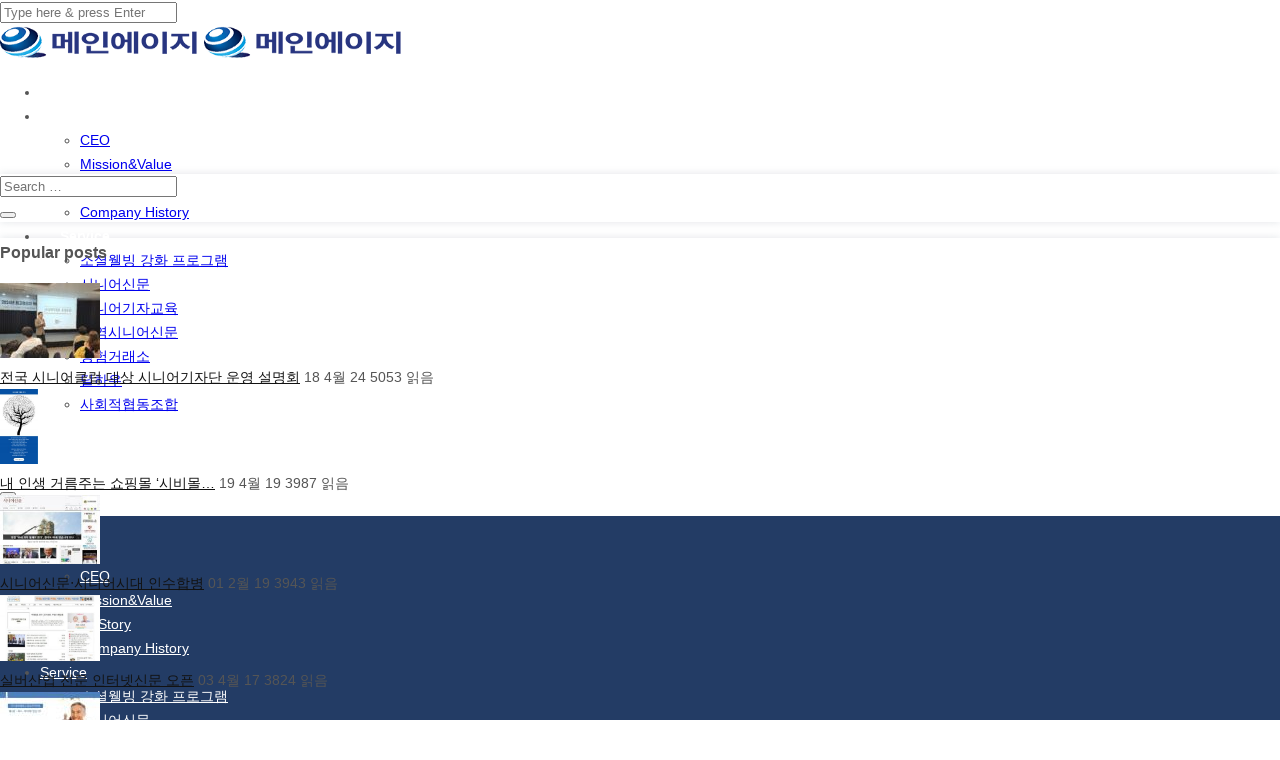

--- FILE ---
content_type: text/html; charset=UTF-8
request_url: https://www.mainage.co.kr/tag/%EA%B8%B0%EC%9E%90%EA%B5%90%EC%9C%A1/
body_size: 32638
content:
<!DOCTYPE html><html lang="ko-KR"><head><script data-no-optimize="1">var litespeed_docref=sessionStorage.getItem("litespeed_docref");litespeed_docref&&(Object.defineProperty(document,"referrer",{get:function(){return litespeed_docref}}),sessionStorage.removeItem("litespeed_docref"));</script> <meta charset="UTF-8"><meta name="viewport" content="width=device-width, initial-scale=1.0, maximum-scale=1"><link rel="profile" href="http://gmpg.org/xfn/11"><meta name="viewport" content="width=device-width, initial-scale=1"><title>기자교육 &#8211; 메인에이지</title><meta name='robots' content='max-image-preview:large' /><style>img:is([sizes="auto" i], [sizes^="auto," i]) { contain-intrinsic-size: 3000px 1500px }</style><link rel="alternate" href="https://www.mainage.co.kr/wp-content/plugins/kboard/rss.php" type="application/rss+xml" title="메인에이지 &raquo; KBoard 통합 피드"><link rel='dns-prefetch' href='//developers.kakao.com' /><link rel='dns-prefetch' href='//t1.daumcdn.net' /><link rel="alternate" type="application/rss+xml" title="메인에이지 &raquo; 피드" href="https://www.mainage.co.kr/feed/" /><link rel="alternate" type="application/rss+xml" title="메인에이지 &raquo; 댓글 피드" href="https://www.mainage.co.kr/comments/feed/" /><link rel="alternate" type="application/rss+xml" title="메인에이지 &raquo; 기자교육 태그 피드" href="https://www.mainage.co.kr/tag/%ea%b8%b0%ec%9e%90%ea%b5%90%ec%9c%a1/feed/" /><style id="litespeed-ccss">body{--wp--preset--color--black:#000;--wp--preset--color--cyan-bluish-gray:#abb8c3;--wp--preset--color--white:#fff;--wp--preset--color--pale-pink:#f78da7;--wp--preset--color--vivid-red:#cf2e2e;--wp--preset--color--luminous-vivid-orange:#ff6900;--wp--preset--color--luminous-vivid-amber:#fcb900;--wp--preset--color--light-green-cyan:#7bdcb5;--wp--preset--color--vivid-green-cyan:#00d084;--wp--preset--color--pale-cyan-blue:#8ed1fc;--wp--preset--color--vivid-cyan-blue:#0693e3;--wp--preset--color--vivid-purple:#9b51e0;--wp--preset--color--deep-cerise:#e51681;--wp--preset--color--strong-magenta:#a156b4;--wp--preset--color--light-grayish-magenta:#d0a5db;--wp--preset--color--very-light-gray:#eee;--wp--preset--color--very-dark-gray:#444;--wp--preset--color--strong-blue:#0073aa;--wp--preset--color--lighter-blue:#229fd8;--wp--preset--gradient--vivid-cyan-blue-to-vivid-purple:linear-gradient(135deg,rgba(6,147,227,1) 0%,#9b51e0 100%);--wp--preset--gradient--light-green-cyan-to-vivid-green-cyan:linear-gradient(135deg,#7adcb4 0%,#00d082 100%);--wp--preset--gradient--luminous-vivid-amber-to-luminous-vivid-orange:linear-gradient(135deg,rgba(252,185,0,1) 0%,rgba(255,105,0,1) 100%);--wp--preset--gradient--luminous-vivid-orange-to-vivid-red:linear-gradient(135deg,rgba(255,105,0,1) 0%,#cf2e2e 100%);--wp--preset--gradient--very-light-gray-to-cyan-bluish-gray:linear-gradient(135deg,#eee 0%,#a9b8c3 100%);--wp--preset--gradient--cool-to-warm-spectrum:linear-gradient(135deg,#4aeadc 0%,#9778d1 20%,#cf2aba 40%,#ee2c82 60%,#fb6962 80%,#fef84c 100%);--wp--preset--gradient--blush-light-purple:linear-gradient(135deg,#ffceec 0%,#9896f0 100%);--wp--preset--gradient--blush-bordeaux:linear-gradient(135deg,#fecda5 0%,#fe2d2d 50%,#6b003e 100%);--wp--preset--gradient--luminous-dusk:linear-gradient(135deg,#ffcb70 0%,#c751c0 50%,#4158d0 100%);--wp--preset--gradient--pale-ocean:linear-gradient(135deg,#fff5cb 0%,#b6e3d4 50%,#33a7b5 100%);--wp--preset--gradient--electric-grass:linear-gradient(135deg,#caf880 0%,#71ce7e 100%);--wp--preset--gradient--midnight:linear-gradient(135deg,#020381 0%,#2874fc 100%);--wp--preset--font-size--small:12px;--wp--preset--font-size--medium:20px;--wp--preset--font-size--large:36px;--wp--preset--font-size--x-large:42px;--wp--preset--font-size--regular:16px;--wp--preset--font-size--larger:50px;--wp--preset--spacing--20:.44rem;--wp--preset--spacing--30:.67rem;--wp--preset--spacing--40:1rem;--wp--preset--spacing--50:1.5rem;--wp--preset--spacing--60:2.25rem;--wp--preset--spacing--70:3.38rem;--wp--preset--spacing--80:5.06rem;--wp--preset--shadow--natural:6px 6px 9px rgba(0,0,0,.2);--wp--preset--shadow--deep:12px 12px 50px rgba(0,0,0,.4);--wp--preset--shadow--sharp:6px 6px 0px rgba(0,0,0,.2);--wp--preset--shadow--outlined:6px 6px 0px -3px rgba(255,255,255,1),6px 6px rgba(0,0,0,1);--wp--preset--shadow--crisp:6px 6px 0px rgba(0,0,0,1)}body{--extendify--spacing--large:var(--wp--custom--spacing--large,clamp(2em,8vw,8em))!important;--wp--preset--font-size--ext-small:1rem!important;--wp--preset--font-size--ext-medium:1.125rem!important;--wp--preset--font-size--ext-large:clamp(1.65rem,3.5vw,2.15rem)!important;--wp--preset--font-size--ext-x-large:clamp(3rem,6vw,4.75rem)!important;--wp--preset--font-size--ext-xx-large:clamp(3.25rem,7.5vw,5.75rem)!important;--wp--preset--color--black:#000!important;--wp--preset--color--white:#fff!important}:root{--page-title-display:block}:host,:root{--fa-style-family-brands:'Font Awesome 6 Brands';--fa-font-brands:normal 400 1em/1 'Font Awesome 6 Brands'}:host,:root{--fa-font-regular:normal 400 1em/1 'Font Awesome 6 Free'}:host,:root{--fa-style-family-classic:'Font Awesome 6 Free';--fa-font-solid:normal 900 1em/1 'Font Awesome 6 Free'}:root{--font-size-lg:20px;--font-size-sm:12px}:root{--blue:#007bff;--indigo:#6610f2;--purple:#6f42c1;--pink:#e83e8c;--red:#dc3545;--orange:#fd7e14;--yellow:#ffc107;--green:#28a745;--teal:#20c997;--cyan:#17a2b8;--white:#fff;--gray:#6c757d;--gray-dark:#343a40;--primary:#007bff;--secondary:#6c757d;--success:#28a745;--info:#17a2b8;--warning:#ffc107;--danger:#dc3545;--light:#f8f9fa;--dark:#343a40;--breakpoint-xs:0;--breakpoint-sm:576px;--breakpoint-md:768px;--breakpoint-lg:992px;--breakpoint-xl:1200px;--font-family-sans-serif:-apple-system,BlinkMacSystemFont,"Segoe UI",Roboto,"Helvetica Neue",Arial,"Noto Sans",sans-serif,"Apple Color Emoji","Segoe UI Emoji","Segoe UI Symbol","Noto Color Emoji";--font-family-monospace:SFMono-Regular,Menlo,Monaco,Consolas,"Liberation Mono","Courier New",monospace}*,:after,:before{box-sizing:border-box}html{font-family:sans-serif;line-height:1.15;-webkit-text-size-adjust:100%}body{margin:0;font-family:-apple-system,BlinkMacSystemFont,"Segoe UI",Roboto,"Helvetica Neue",Arial,"Noto Sans",sans-serif,"Apple Color Emoji","Segoe UI Emoji","Segoe UI Symbol","Noto Color Emoji";font-size:1rem;font-weight:400;line-height:1.5;color:#212529;text-align:left;background-color:#fff}::-webkit-file-upload-button{font:inherit;-webkit-appearance:button}body{line-height:1.75}body{color:#555}body{background-color:#fff}body{word-wrap:break-word}*{-moz-box-sizing:border-box;-webkit-box-sizing:border-box;box-sizing:border-box;outline:0}html{font-size:100%}::-webkit-scrollbar{width:.625rem;background-color:#f2f2f2}::-webkit-scrollbar-thumb{background-color:#c2c2c2;border-radius:.625rem}::-webkit-scrollbar-corner{background-color:#f2f2f2}body{font-family:'Open Sans',sans-serif;font-size:14px;font-weight:400}@media only screen and (max-width:3500px){body{overflow-x:hidden}}@media (max-width:767px){html{overflow-x:hidden}}@media (min-width:991px){:root{--color-primary:#4a8eff;--color-primary-rgb:74,142,255;--color-primary-hover:#5998ff;--color-primary-active:#3281ff;--color-secondary:#6c757d;--color-secondary-rgb:108,117,125;--color-secondary-hover:#6c757d;--color-secondary-active:#6c757d;--color-success:#018e11;--color-success-rgb:1,142,17;--color-success-hover:#0aad01;--color-success-active:#0c8c01;--color-info:#2ca8ff;--color-info-rgb:44,168,255;--color-info-hover:#2ca8ff;--color-info-active:#2ca8ff;--color-warning:#ffb236;--color-warning-rgb:255,178,54;--color-warning-hover:#ffb236;--color-warning-active:#ffb236;--color-danger:#ff5062;--color-danger-rgb:255,80,98;--color-danger-hover:#ff5062;--color-danger-active:#ff5062;--color-green:#30b570;--color-blue:#0073ff;--color-purple:#8557d3;--color-red:#ff5062;--color-muted:rgba(69,89,122,.6);--wpdm-font:"Rubik",-apple-system,BlinkMacSystemFont,"Segoe UI",Roboto,Helvetica,Arial,sans-serif,"Apple Color Emoji","Segoe UI Emoji","Segoe UI Symbol"}}</style><link rel="preload" data-asynced="1" data-optimized="2" as="style" onload="this.onload=null;this.rel='stylesheet'" href="https://www.mainage.co.kr/wp-content/litespeed/ucss/94a0ce1c9009b19feca3c27e077a4d6a.css?ver=787f0" /><script data-optimized="1" type="litespeed/javascript" data-src="https://www.mainage.co.kr/wp-content/plugins/litespeed-cache/assets/js/css_async.min.js"></script> <style id='wp-block-library-theme-inline-css' type='text/css'>.wp-block-audio :where(figcaption){color:#555;font-size:13px;text-align:center}.is-dark-theme .wp-block-audio :where(figcaption){color:#ffffffa6}.wp-block-audio{margin:0 0 1em}.wp-block-code{border:1px solid #ccc;border-radius:4px;font-family:Menlo,Consolas,monaco,monospace;padding:.8em 1em}.wp-block-embed :where(figcaption){color:#555;font-size:13px;text-align:center}.is-dark-theme .wp-block-embed :where(figcaption){color:#ffffffa6}.wp-block-embed{margin:0 0 1em}.blocks-gallery-caption{color:#555;font-size:13px;text-align:center}.is-dark-theme .blocks-gallery-caption{color:#ffffffa6}:root :where(.wp-block-image figcaption){color:#555;font-size:13px;text-align:center}.is-dark-theme :root :where(.wp-block-image figcaption){color:#ffffffa6}.wp-block-image{margin:0 0 1em}.wp-block-pullquote{border-bottom:4px solid;border-top:4px solid;color:currentColor;margin-bottom:1.75em}.wp-block-pullquote cite,.wp-block-pullquote footer,.wp-block-pullquote__citation{color:currentColor;font-size:.8125em;font-style:normal;text-transform:uppercase}.wp-block-quote{border-left:.25em solid;margin:0 0 1.75em;padding-left:1em}.wp-block-quote cite,.wp-block-quote footer{color:currentColor;font-size:.8125em;font-style:normal;position:relative}.wp-block-quote:where(.has-text-align-right){border-left:none;border-right:.25em solid;padding-left:0;padding-right:1em}.wp-block-quote:where(.has-text-align-center){border:none;padding-left:0}.wp-block-quote.is-large,.wp-block-quote.is-style-large,.wp-block-quote:where(.is-style-plain){border:none}.wp-block-search .wp-block-search__label{font-weight:700}.wp-block-search__button{border:1px solid #ccc;padding:.375em .625em}:where(.wp-block-group.has-background){padding:1.25em 2.375em}.wp-block-separator.has-css-opacity{opacity:.4}.wp-block-separator{border:none;border-bottom:2px solid;margin-left:auto;margin-right:auto}.wp-block-separator.has-alpha-channel-opacity{opacity:1}.wp-block-separator:not(.is-style-wide):not(.is-style-dots){width:100px}.wp-block-separator.has-background:not(.is-style-dots){border-bottom:none;height:1px}.wp-block-separator.has-background:not(.is-style-wide):not(.is-style-dots){height:2px}.wp-block-table{margin:0 0 1em}.wp-block-table td,.wp-block-table th{word-break:normal}.wp-block-table :where(figcaption){color:#555;font-size:13px;text-align:center}.is-dark-theme .wp-block-table :where(figcaption){color:#ffffffa6}.wp-block-video :where(figcaption){color:#555;font-size:13px;text-align:center}.is-dark-theme .wp-block-video :where(figcaption){color:#ffffffa6}.wp-block-video{margin:0 0 1em}:root :where(.wp-block-template-part.has-background){margin-bottom:0;margin-top:0;padding:1.25em 2.375em}</style><style id='classic-theme-styles-inline-css' type='text/css'>/*! This file is auto-generated */
.wp-block-button__link{color:#fff;background-color:#32373c;border-radius:9999px;box-shadow:none;text-decoration:none;padding:calc(.667em + 2px) calc(1.333em + 2px);font-size:1.125em}.wp-block-file__button{background:#32373c;color:#fff;text-decoration:none}</style><style id='global-styles-inline-css' type='text/css'>:root{--wp--preset--aspect-ratio--square: 1;--wp--preset--aspect-ratio--4-3: 4/3;--wp--preset--aspect-ratio--3-4: 3/4;--wp--preset--aspect-ratio--3-2: 3/2;--wp--preset--aspect-ratio--2-3: 2/3;--wp--preset--aspect-ratio--16-9: 16/9;--wp--preset--aspect-ratio--9-16: 9/16;--wp--preset--color--black: #000000;--wp--preset--color--cyan-bluish-gray: #abb8c3;--wp--preset--color--white: #ffffff;--wp--preset--color--pale-pink: #f78da7;--wp--preset--color--vivid-red: #cf2e2e;--wp--preset--color--luminous-vivid-orange: #ff6900;--wp--preset--color--luminous-vivid-amber: #fcb900;--wp--preset--color--light-green-cyan: #7bdcb5;--wp--preset--color--vivid-green-cyan: #00d084;--wp--preset--color--pale-cyan-blue: #8ed1fc;--wp--preset--color--vivid-cyan-blue: #0693e3;--wp--preset--color--vivid-purple: #9b51e0;--wp--preset--color--deep-cerise: #e51681;--wp--preset--color--strong-magenta: #a156b4;--wp--preset--color--light-grayish-magenta: #d0a5db;--wp--preset--color--very-light-gray: #eee;--wp--preset--color--very-dark-gray: #444;--wp--preset--color--strong-blue: #0073aa;--wp--preset--color--lighter-blue: #229fd8;--wp--preset--gradient--vivid-cyan-blue-to-vivid-purple: linear-gradient(135deg,rgba(6,147,227,1) 0%,rgb(155,81,224) 100%);--wp--preset--gradient--light-green-cyan-to-vivid-green-cyan: linear-gradient(135deg,rgb(122,220,180) 0%,rgb(0,208,130) 100%);--wp--preset--gradient--luminous-vivid-amber-to-luminous-vivid-orange: linear-gradient(135deg,rgba(252,185,0,1) 0%,rgba(255,105,0,1) 100%);--wp--preset--gradient--luminous-vivid-orange-to-vivid-red: linear-gradient(135deg,rgba(255,105,0,1) 0%,rgb(207,46,46) 100%);--wp--preset--gradient--very-light-gray-to-cyan-bluish-gray: linear-gradient(135deg,rgb(238,238,238) 0%,rgb(169,184,195) 100%);--wp--preset--gradient--cool-to-warm-spectrum: linear-gradient(135deg,rgb(74,234,220) 0%,rgb(151,120,209) 20%,rgb(207,42,186) 40%,rgb(238,44,130) 60%,rgb(251,105,98) 80%,rgb(254,248,76) 100%);--wp--preset--gradient--blush-light-purple: linear-gradient(135deg,rgb(255,206,236) 0%,rgb(152,150,240) 100%);--wp--preset--gradient--blush-bordeaux: linear-gradient(135deg,rgb(254,205,165) 0%,rgb(254,45,45) 50%,rgb(107,0,62) 100%);--wp--preset--gradient--luminous-dusk: linear-gradient(135deg,rgb(255,203,112) 0%,rgb(199,81,192) 50%,rgb(65,88,208) 100%);--wp--preset--gradient--pale-ocean: linear-gradient(135deg,rgb(255,245,203) 0%,rgb(182,227,212) 50%,rgb(51,167,181) 100%);--wp--preset--gradient--electric-grass: linear-gradient(135deg,rgb(202,248,128) 0%,rgb(113,206,126) 100%);--wp--preset--gradient--midnight: linear-gradient(135deg,rgb(2,3,129) 0%,rgb(40,116,252) 100%);--wp--preset--font-size--small: 12px;--wp--preset--font-size--medium: 20px;--wp--preset--font-size--large: 36px;--wp--preset--font-size--x-large: 42px;--wp--preset--font-size--regular: 16px;--wp--preset--font-size--larger: 50px;--wp--preset--spacing--20: 0.44rem;--wp--preset--spacing--30: 0.67rem;--wp--preset--spacing--40: 1rem;--wp--preset--spacing--50: 1.5rem;--wp--preset--spacing--60: 2.25rem;--wp--preset--spacing--70: 3.38rem;--wp--preset--spacing--80: 5.06rem;--wp--preset--shadow--natural: 6px 6px 9px rgba(0, 0, 0, 0.2);--wp--preset--shadow--deep: 12px 12px 50px rgba(0, 0, 0, 0.4);--wp--preset--shadow--sharp: 6px 6px 0px rgba(0, 0, 0, 0.2);--wp--preset--shadow--outlined: 6px 6px 0px -3px rgba(255, 255, 255, 1), 6px 6px rgba(0, 0, 0, 1);--wp--preset--shadow--crisp: 6px 6px 0px rgba(0, 0, 0, 1);}:where(.is-layout-flex){gap: 0.5em;}:where(.is-layout-grid){gap: 0.5em;}body .is-layout-flex{display: flex;}.is-layout-flex{flex-wrap: wrap;align-items: center;}.is-layout-flex > :is(*, div){margin: 0;}body .is-layout-grid{display: grid;}.is-layout-grid > :is(*, div){margin: 0;}:where(.wp-block-columns.is-layout-flex){gap: 2em;}:where(.wp-block-columns.is-layout-grid){gap: 2em;}:where(.wp-block-post-template.is-layout-flex){gap: 1.25em;}:where(.wp-block-post-template.is-layout-grid){gap: 1.25em;}.has-black-color{color: var(--wp--preset--color--black) !important;}.has-cyan-bluish-gray-color{color: var(--wp--preset--color--cyan-bluish-gray) !important;}.has-white-color{color: var(--wp--preset--color--white) !important;}.has-pale-pink-color{color: var(--wp--preset--color--pale-pink) !important;}.has-vivid-red-color{color: var(--wp--preset--color--vivid-red) !important;}.has-luminous-vivid-orange-color{color: var(--wp--preset--color--luminous-vivid-orange) !important;}.has-luminous-vivid-amber-color{color: var(--wp--preset--color--luminous-vivid-amber) !important;}.has-light-green-cyan-color{color: var(--wp--preset--color--light-green-cyan) !important;}.has-vivid-green-cyan-color{color: var(--wp--preset--color--vivid-green-cyan) !important;}.has-pale-cyan-blue-color{color: var(--wp--preset--color--pale-cyan-blue) !important;}.has-vivid-cyan-blue-color{color: var(--wp--preset--color--vivid-cyan-blue) !important;}.has-vivid-purple-color{color: var(--wp--preset--color--vivid-purple) !important;}.has-black-background-color{background-color: var(--wp--preset--color--black) !important;}.has-cyan-bluish-gray-background-color{background-color: var(--wp--preset--color--cyan-bluish-gray) !important;}.has-white-background-color{background-color: var(--wp--preset--color--white) !important;}.has-pale-pink-background-color{background-color: var(--wp--preset--color--pale-pink) !important;}.has-vivid-red-background-color{background-color: var(--wp--preset--color--vivid-red) !important;}.has-luminous-vivid-orange-background-color{background-color: var(--wp--preset--color--luminous-vivid-orange) !important;}.has-luminous-vivid-amber-background-color{background-color: var(--wp--preset--color--luminous-vivid-amber) !important;}.has-light-green-cyan-background-color{background-color: var(--wp--preset--color--light-green-cyan) !important;}.has-vivid-green-cyan-background-color{background-color: var(--wp--preset--color--vivid-green-cyan) !important;}.has-pale-cyan-blue-background-color{background-color: var(--wp--preset--color--pale-cyan-blue) !important;}.has-vivid-cyan-blue-background-color{background-color: var(--wp--preset--color--vivid-cyan-blue) !important;}.has-vivid-purple-background-color{background-color: var(--wp--preset--color--vivid-purple) !important;}.has-black-border-color{border-color: var(--wp--preset--color--black) !important;}.has-cyan-bluish-gray-border-color{border-color: var(--wp--preset--color--cyan-bluish-gray) !important;}.has-white-border-color{border-color: var(--wp--preset--color--white) !important;}.has-pale-pink-border-color{border-color: var(--wp--preset--color--pale-pink) !important;}.has-vivid-red-border-color{border-color: var(--wp--preset--color--vivid-red) !important;}.has-luminous-vivid-orange-border-color{border-color: var(--wp--preset--color--luminous-vivid-orange) !important;}.has-luminous-vivid-amber-border-color{border-color: var(--wp--preset--color--luminous-vivid-amber) !important;}.has-light-green-cyan-border-color{border-color: var(--wp--preset--color--light-green-cyan) !important;}.has-vivid-green-cyan-border-color{border-color: var(--wp--preset--color--vivid-green-cyan) !important;}.has-pale-cyan-blue-border-color{border-color: var(--wp--preset--color--pale-cyan-blue) !important;}.has-vivid-cyan-blue-border-color{border-color: var(--wp--preset--color--vivid-cyan-blue) !important;}.has-vivid-purple-border-color{border-color: var(--wp--preset--color--vivid-purple) !important;}.has-vivid-cyan-blue-to-vivid-purple-gradient-background{background: var(--wp--preset--gradient--vivid-cyan-blue-to-vivid-purple) !important;}.has-light-green-cyan-to-vivid-green-cyan-gradient-background{background: var(--wp--preset--gradient--light-green-cyan-to-vivid-green-cyan) !important;}.has-luminous-vivid-amber-to-luminous-vivid-orange-gradient-background{background: var(--wp--preset--gradient--luminous-vivid-amber-to-luminous-vivid-orange) !important;}.has-luminous-vivid-orange-to-vivid-red-gradient-background{background: var(--wp--preset--gradient--luminous-vivid-orange-to-vivid-red) !important;}.has-very-light-gray-to-cyan-bluish-gray-gradient-background{background: var(--wp--preset--gradient--very-light-gray-to-cyan-bluish-gray) !important;}.has-cool-to-warm-spectrum-gradient-background{background: var(--wp--preset--gradient--cool-to-warm-spectrum) !important;}.has-blush-light-purple-gradient-background{background: var(--wp--preset--gradient--blush-light-purple) !important;}.has-blush-bordeaux-gradient-background{background: var(--wp--preset--gradient--blush-bordeaux) !important;}.has-luminous-dusk-gradient-background{background: var(--wp--preset--gradient--luminous-dusk) !important;}.has-pale-ocean-gradient-background{background: var(--wp--preset--gradient--pale-ocean) !important;}.has-electric-grass-gradient-background{background: var(--wp--preset--gradient--electric-grass) !important;}.has-midnight-gradient-background{background: var(--wp--preset--gradient--midnight) !important;}.has-small-font-size{font-size: var(--wp--preset--font-size--small) !important;}.has-medium-font-size{font-size: var(--wp--preset--font-size--medium) !important;}.has-large-font-size{font-size: var(--wp--preset--font-size--large) !important;}.has-x-large-font-size{font-size: var(--wp--preset--font-size--x-large) !important;}
:where(.wp-block-post-template.is-layout-flex){gap: 1.25em;}:where(.wp-block-post-template.is-layout-grid){gap: 1.25em;}
:where(.wp-block-columns.is-layout-flex){gap: 2em;}:where(.wp-block-columns.is-layout-grid){gap: 2em;}
:root :where(.wp-block-pullquote){font-size: 1.5em;line-height: 1.6;}</style> <script type="litespeed/javascript" data-src="https://www.mainage.co.kr/wp-includes/js/jquery/jquery.min.js" id="jquery-core-js"></script> <link rel="https://api.w.org/" href="https://www.mainage.co.kr/wp-json/" /><link rel="alternate" title="JSON" type="application/json" href="https://www.mainage.co.kr/wp-json/wp/v2/tags/147" /><link rel="EditURI" type="application/rsd+xml" title="RSD" href="https://www.mainage.co.kr/xmlrpc.php?rsd" /><meta name="generator" content="WordPress 6.7.4" /><meta name="generator" content="Redux 4.5.8" /> <script type="litespeed/javascript" data-src="https://www.googletagmanager.com/gtag/js?id=G-3ZWN4BKC98"></script> <script type="litespeed/javascript">window.dataLayer=window.dataLayer||[];function gtag(){dataLayer.push(arguments)}
gtag('js',new Date());gtag('config','G-3ZWN4BKC98')</script> <style type="text/css">@media (min-width: 991px){.main-header{height:150px}.main-header.sticky-header{height:120px}</style><style type="text/css">.main-header.sticky-header{box-shadow: 0 0 10px 0 rgb(0 0 0 / 15%)}</style><style type="text/css">.top-header{height:30px}</style><style type="text/css">@media (max-device-width: 768px){.top-header{height:30px}}</style><style type="text/css">@media(max-width: 768px) {.news-ticker-wrap{width: 222px}}</style><style type="text/css">.sub-header{height:130px}</style><style type="text/css">@media(max-width:768px){.sub-header{height:100px}}</style><style type="text/css">#h-style-10{width:225px;}
      #header .top-header-right-area .social li a i{font-size:13px;}
      #header .top-header-right-area .social li{border-radius:0px;}
      @media(min-width: 992px){.tx_header_style_10{padding-left: 225px;}}</style>
<style type="text/css">.tx-main-preloader .tx-preloader-bar-outer{height:7px}</style><style type="text/css">.tx-scroll-progress-bar{height:8px}</style><style type="text/css">.main-menu>li a:before {top:0;border-top:2px solid}</style><style type="text/css">.tx-mega-menu .mega-menu-item .depth0{left:-45%}</style><style type="text/css">@media (max-width: 1024px){#tx-res-menu{background-color: #233C65;}}</style><style type="text/css">.main-menu>li>a,.header-style-eight .main-menu>li>a, .header-style-four .main-menu>li>a, .header-style-one .main-menu>li>a, .header-style-seven .main-menu>li>a, .header-style-six .main-menu>li>a, .header-style-two .main-menu>li>a, #h-style-10 .main-menu>li>a{border-radius:0px}</style><style type="text/css">.tx-res-menu-txt{position:relative;top:0px}</style><style type="text/css">@media (max-width: 1024px){.navbar-collapse>ul>li>a, .navbar-collapse>ul>li>ul>li>a, .navbar-collapse>ul>li>ul>li>ul>li>a, .navbar-collapse>ul>li>ul>li>ul>li>ul>li>a, .navbar-collapse>ul>li>ul>li>ul>li>ul>li>ul>li>a,.mb-dropdown-icon:before{color:  !important}}</style><style type="text/css">.tx-menu-btn {border-radius: 3px}</style><style type="text/css">.tx_logo img {height:35px}</style><style type="text/css">@media(max-width: 1024px){.tx_logo img {height:24px}}</style><style type="text/css">.home .tx-header{position:absolute;left:0;right:0}</style><style type="text/css">.sub-header,.sub-header-blog{position:absolute;width:100%;top:0;z-index:1}
        .page-template-no-sub .tx-header{position:absolute}</style> <script type="litespeed/javascript">jQuery(document).ready(function(e){"use strict";e(document).on("scroll",function(){e(document).scrollTop()>=50?(e(".tx-header").addClass("tx-scrolled"),e(".main-header").addClass("sticky-header")):(e(".tx-header").removeClass("tx-scrolled"),e(".main-header").removeClass("sticky-header"))})})</script> <style type="text/css">.post-type-archive-portfolio .tx-portfolio-item,.tax-portfolio-category .tx-portfolio-item {padding:10px}</style><style type="text/css">#secondary .tribe-compatibility-container, #secondary .widget, #secondary_2 .widget{box-shadow: 0 0 8px 0 rgba(110,123,140,.2)}</style><style type="text/css">.tx-experience .elementor-counter .elementor-counter-title{text-align:left}
.tx-experience .elementor-counter .elementor-counter-number-prefix{display:none}</style><style type="text/css">#footer-top aside{display:block}</style><style type="text/css">#back_top{border-radius: 0px}</style><meta name="generator" content="Elementor 3.33.4; features: additional_custom_breakpoints; settings: css_print_method-external, google_font-enabled, font_display-auto"><style>.e-con.e-parent:nth-of-type(n+4):not(.e-lazyloaded):not(.e-no-lazyload),
				.e-con.e-parent:nth-of-type(n+4):not(.e-lazyloaded):not(.e-no-lazyload) * {
					background-image: none !important;
				}
				@media screen and (max-height: 1024px) {
					.e-con.e-parent:nth-of-type(n+3):not(.e-lazyloaded):not(.e-no-lazyload),
					.e-con.e-parent:nth-of-type(n+3):not(.e-lazyloaded):not(.e-no-lazyload) * {
						background-image: none !important;
					}
				}
				@media screen and (max-height: 640px) {
					.e-con.e-parent:nth-of-type(n+2):not(.e-lazyloaded):not(.e-no-lazyload),
					.e-con.e-parent:nth-of-type(n+2):not(.e-lazyloaded):not(.e-no-lazyload) * {
						background-image: none !important;
					}
				}</style><link rel="icon" href="https://www.mainage.co.kr/wp-content/uploads/2022/07/중심세대-로고심볼O-copy.gif" sizes="32x32" /><link rel="icon" href="https://www.mainage.co.kr/wp-content/uploads/2022/07/중심세대-로고심볼O-copy.gif" sizes="192x192" /><link rel="apple-touch-icon" href="https://www.mainage.co.kr/wp-content/uploads/2022/07/중심세대-로고심볼O-copy.gif" /><meta name="msapplication-TileImage" content="https://www.mainage.co.kr/wp-content/uploads/2022/07/중심세대-로고심볼O-copy.gif" /><style type="text/css" id="wp-custom-css">div.wpcf7-response-output {
border: medium none;
}

.kboard-thumbnail-poweredby { display: none; }
.kboard-customer-poweredby { display: none; }

/* 서비스페이지 */
/* 전체 컨테이너 */
.dealhow-container {
    max-width: 1100px;
    margin: 50px auto;
    padding: 30px;
    background: white;
    border-radius: 12px;
    box-shadow: 0 5px 15px rgba(0, 0, 0, 0.1);
    text-align: center;
    font-family: 'Noto Sans KR', sans-serif;
}

/* 제목 스타일 */
.dealhow-title {
    font-size: 50px;
    font-weight: 700;
    color: #233C65;
    margin-bottom: 10px;
}

.dealhow-subtitle {
    font-size: 18px;
    color: #666;
    margin-bottom: 30px;
}

/* 소개 문단 */
.dealhow-intro {
    font-size: 18px;
    color: #444;
    background: #f9f9f9;
    padding: 20px;
    border-radius: 8px;
    margin-bottom: 100px;
}

/* 섹션 제목 */
.dealhow-section-title {
    font-size: 28px;
    font-weight: 700;
    color: #233C65;
    margin: 100px 0 20px;
}

/* 서비스 섹션 */
.dealhow-services {
    display: flex;
    flex-direction: column;
    gap: 40px;
    align-items: center;
    text-align: left;
    max-width: 700px;
    margin: 0 auto;
    padding-left: 20px;
    padding-right: 20px;
}

/* 서비스 개별 박스 */
.service-box {
    background: #E8ECF4;
    padding: 20px;
    border-radius: 8px;
    box-shadow: 0 2px 10px rgba(0, 0, 0, 0.05);
    width: 100%;
}

/* 서비스 제목 */
.service-box h3 {
    font-size: 22px;
    color: #233C65;
    margin-bottom: 10px;
}

/* "딜하우의 핵심 서비스" 내 ✔(V) 아이콘이 있는 항목을 1행으로 정리 */
.dealhow-core-services {
    list-style: none;
    padding: 0;
    margin-top: 15px;
}

.dealhow-core-services li {
    background: #D8E0F2;
    padding: 12px;
    margin-bottom: 8px;
    border-radius: 6px;
    font-size: 18px;
    font-weight: bold;
    display: flex;
    align-items: center;
    text-align: left;
    width: 100%;
}

/* V 아이콘 하나만 유지 */
.dealhow-core-services li::before {
    content: '✔';
    color: #233C65;
    font-size: 20px;
    font-weight: bold;
    margin-right: 10px;
}

/* "딜하우의 강점" 점 제거 및 1열 정리 */
.dealhow-advantages {
    padding: 0;
    max-width: 700px;
    margin: 0 auto;
    display: flex;
    flex-direction: column;
    gap: 10px;
}

.dealhow-advantages li {
    background: #E3F2FD;
    padding: 15px;
    margin-bottom: 10px;
    border-radius: 6px;
    font-size: 18px;
    font-weight: bold;
    display: flex;
    align-items: center;
    text-align: left;
}

/* 문의 정보 */
.dealhow-contact {
    font-size: 18px;
    color: #444;
    margin-top: 30px;
}

/* "바로가기" 버튼 */
.dealhow-button {
    margin-top: 20px;
}

.dealhow-button a {
    display: inline-block;
    padding: 12px 25px;
    background: #233C65;
    color: white;
    border-radius: 8px;
    font-size: 18px;
    font-weight: bold;
    text-decoration: none;
    transition: background 0.3s ease;
}

.dealhow-button a:hover {
    background: #1A2C4B;
}

/* ✅ 모바일 반응형 좌우 여백 조정 */
@media (max-width: 768px) {
    .dealhow-container {
        width: 90%;
        padding: 20px;
    }
    .dealhow-title {
        font-size: 42px;
    }
    .dealhow-services {
        width: 100%;
        padding-left: 30px;
        padding-right: 30px;
    }
    .service-box {
        width: 100%;
        padding: 20px;
    }
    .dealhow-core-services li {
        font-size: 16px;
    }
    .dealhow-advantages li {
        font-size: 16px;
    }
    .dealhow-button a {
        font-size: 16px;
    }
}

/* ✅ 모바일 화면에서 좌우 여백을 더욱 넓힘 */
@media (max-width: 480px) {
    .dealhow-container {
        width: 95%;
        padding: 15px;
    }
    .dealhow-title {
        font-size: 32px;
    }
    .dealhow-subtitle {
        font-size: 16px;
    }
    .dealhow-services {
        padding-left: 40px;
        padding-right: 40px;
    }
    .service-box {
        padding: 15px;
    }
}

/*지역시니어신문*/
/* 전체 컨테이너 */
.senior-news-container {
    max-width: 1100px;
    margin: 50px auto;
    padding: 30px;
    background: white;
    border-radius: 12px;
    box-shadow: 0 5px 15px rgba(0, 0, 0, 0.1);
    text-align: center;
    font-family: 'Noto Sans KR', sans-serif;
}

/* 제목 스타일 */
.senior-news-title {
    font-size: 50px;
    font-weight: 700;
    color: #233C65;
    margin-bottom: 10px;
}

.senior-news-subtitle {
    font-size: 18px;
    color: #666;
    margin-bottom: 30px;
}

/* 소개 문단 */
.senior-news-intro {
    font-size: 18px;
    color: #444;
    background: #f9f9f9;
    padding: 20px;
    border-radius: 8px;
    margin-bottom: 100px;
}

/* 섹션 제목 */
.senior-news-section-title {
    font-size: 28px;
    font-weight: 700;
    color: #233C65;
    margin: 100px 0 20px;
}

/* 가치 리스트 */
.senior-news-values {
    list-style: none;
    padding: 0;
    max-width: 700px;
    margin: 0 auto;
}

.senior-news-values li {
    background: #E3F2FD;
    padding: 15px;
    margin-bottom: 10px;
    border-radius: 6px;
    font-size: 18px;
    font-weight: bold;
    display: flex;
    align-items: center;
    text-align: left;
}

.senior-news-values li::before {
    content: '✔';
    color: #233C65;
    font-size: 20px;
    font-weight: bold;
    margin-right: 10px;
}

/* 시니어신문 네트워크 로고 */
.senior-news-logos {
    display: flex;
    flex-wrap: wrap;
    justify-content: center;
    gap: 15px;
    margin-top: 20px;
}

.senior-news-logos img {
    width: 120px;
    height: auto;
    border-radius: 6px;
    transition: transform 0.3s ease;
}

.senior-news-logos img:hover {
    transform: scale(1.1);
}

/* 버튼 */
.senior-news-button {
    margin-top: 30px;
}

.senior-news-button a {
    display: inline-block;
    padding: 12px 25px;
    background: #233C65;
    color: white;
    border-radius: 8px;
    font-size: 18px;
    font-weight: bold;
    text-decoration: none;
    transition: background 0.3s ease;
}

.senior-news-button a:hover {
    background: #1A2C4B;
}

/* ✅ 반응형 최적화 */
@media (max-width: 768px) {
    .senior-news-container {
        width: 90%;
        padding: 20px;
    }
    .senior-news-title {
        font-size: 42px;
    }
    .senior-news-logos img {
        width: 100px;
    }
    .senior-news-button a {
        font-size: 16px;
    }
}

@media (max-width: 480px) {
    .senior-news-container {
        width: 95%;
        padding: 15px;
    }
    .senior-news-title {
        font-size: 32px;
    }
    .senior-news-values li {
        font-size: 16px;
    }
    .senior-news-logos img {
        width: 80px;
    }
}</style><style id="tx-dynamic-css" title="dynamic-css" class="redux-options-output">.tx-wrapper{margin-top:0px;margin-bottom:0px;}.tx-wrapper{border-top:0px solid ;border-bottom:0px solid ;border-left:0px solid ;border-right:0px solid ;}a:hover{color:#233C65;}.home #h-style-1.sticky-header,.home #h-style-2.sticky-header,.home #h-style-3.sticky-header,.home #h-style-4.sticky-header,.home #h-style-5.sticky-header,.home #h-style-6.sticky-header,.home #h-style-7.sticky-header,.home #h-style-8.sticky-header,.home #h-style-9.sticky-header,.home #h-style-10.sticky-header,.home #h-style-11.sticky-header{background-color:#ffffff;}#h-style-1.sticky-header,#h-style-2.sticky-header,#h-style-3.sticky-header,#h-style-4.sticky-header,#h-style-5.sticky-header,#h-style-6.sticky-header,#h-style-7.sticky-header,#h-style-8.sticky-header,#h-style-9.sticky-header,#h-style-10.sticky-header,#h-style-11.sticky-header{background-color:#ffffff;}.search-icon{color:#FFFFFF;}.search-icon:hover{color:#EEEE22;}.main-menu>li>a,.header-style-eight .main-menu>li>a, .header-style-four .main-menu>li>a, .header-style-one .main-menu>li>a, .header-style-seven .main-menu>li>a, .header-style-six .main-menu>li>a, .header-style-two .main-menu>li>a, #h-style-10 .main-menu>li>a,#h-style-1 .main-menu>li>a{padding-right:20px;padding-left:20px;}.home .menu-bar{background-color:#233c65;}.menu-bar, .home .sticky-header .menu-bar{background-color:#233c65;}ul.main-menu>li>a,.navbar-collapse > ul > li > a,.navbar-collapse > ul > li > ul > li > a,.navbar-collapse > ul > li > ul > li > ul > li > a,.navbar-collapse > ul > li > span > i, .navbar-collapse > ul > li > ul > li > span > i,.mb-dropdown-icon:before,.tx-res-menu li a{color:#FFFFFF;}.home ul.main-menu>li>a,.home .navbar-collapse > ul > li > a,.home .navbar-collapse > ul > li > ul > li > a,.home .navbar-collapse > ul > li > ul > li > ul > li > a,.home .navbar-collapse > ul > li > span > i,.home .navbar-collapse > ul > li > ul > li > span > i,.home .mb-dropdown-icon:before,.tx-res-menu li a{color:#FFFFFF;}ul.main-menu>li>a:hover, ul.main-menu>li>a:focus,ul.main-menu>li.menu-item-has-children a:hover,ul.main-menu>li.menu-item-has-children a:focus, .tx-mega-menu .mega-menu-item .depth0 li .depth1.standard.sub-menu li a:hover{color:#D8D8D8;}.home ul.main-menu>li>a:hover,.home ul.main-menu>li>a:focus,.home ul.main-menu>li.menu-item-has-children a:focus{color:#D8D8D8;}ul.main-menu>li.current-menu-item > a,ul.main-menu>li.current-page-ancestor > a, ul.main-menu>li.current-menu-ancestor > a, ul.main-menu>li.current-menu-parent > a, ul.main-menu>li.current_page_ancestor > a, ul.main-menu.active>a:hover,a.mega-menu-title.active{color:#B2B2B2;}.home ul.main-menu>li.current-menu-item > a,.home ul.main-menu>li.current-page-ancestor > a, .home ul.main-menu>li.current-menu-ancestor > a,.home ul.main-menu>li.current-menu-parent > a, .home ul.main-menu>li.current_page_ancestor > a, .home ul.main-menu.active>a:hover,.home a.mega-menu-title.active{color:#FFFFFF;}.main-menu>li>a,.navbar-collapse > ul > li > a{font-weight:700;font-style:normal;}.mobile-nav-toggle i, .tx-res-menu-txt,.navbar-header .navbar-toggle i{color:#233C65;}.mobile-nav-toggle i.bi.bi-x,.tx-res-menu-txt{color:#FFFFFF;}.tx-res-menu,.tx-nav-right-side-items-mobile{background-color:#233C65;}h1.entry-title a:hover,.details-box .post-title a:hover,.tx-cat-style3-right .post-title a:hover{color:#233C65;}.entry-meta i, .entry-footer i{color:#233C65;}.post .post-category a:hover, .post .comments-link a:hover, .post .post-tag a:hover,.nickname a:hover{color:#233C65;}.details-box .post-time{background-color:#233C65;}.blog-cols:hover .details-box .post-time{background-color:#002766;}.blog-cols:hover .details-box{border-color:#233C65;}.tx-read-more, .tx-read-more a, .tx-read-more:after{color:#FFFFFF;}.tx-read-more a:focus, .tx-read-more:focus, tx-read-more a:hover, .tx-read-more:hover, .tx-read-more:hover a,.tx-read-more:hover:after{color:#FFFFFF;}.tx-read-more{background-color:#233C65;}.single .page-link:hover, .single .page-link:hover a, .single .page-link a:hover{color:#FFFFFF;}.single .page-link:hover, .single .page-link:hover a, .single .page-link a:hover{background-color:#233C65;}.form-submit input[type="submit"]{background-color:#233C65;}.form-submit input[type="submit"]:hover{background-color:#002366;}.form-control:focus{border-color:#233C65;}.tx-services-title:hover,.tx-services-overlay-item .tx-services-title:hover,.tx-services-title a:hover{color:#002366;}.tx-serv-cat{color:#233C65;}.tx-services-overlay-item i:hover{color:#002366;}.btn-brochure{background-color:#233C65;}.btn-brochure:hover{background-color:#16263F;}.elementor h2.widgettitle:after,.elementor h3.widget-title:after,#secondary h2.widgettitle:after, #secondary h3.widget-title:after, #secondary_2 h3.widget-title:after,.lp-archive-courses .course-summary .course-summary-content .lp-entry-content.lp-content-area .course-summary-sidebar .course-summary-sidebar__inner > div .widgettitle:after,#secondary .tribe-events-widget-events-list__header:after, #secondary_2 .tribe-events-widget-events-list__header:after{background-color:#233C65;}.search-form i:hover{color:#233C65;}#secondary li.cat-item a:hover{color:#233C65;}input.wpcf7-form-control.wpcf7-submit{background-color:#233C65;}input.wpcf7-form-control.wpcf7-submit:hover{background-color:#002366;}.footer input.wpcf7-form-control.wpcf7-text,.footer textarea.wpcf7-form-control.wpcf7-textarea{border-color:#878787;}.tx-pagination a:hover,.post-type-archive-lp_course .learn-press-pagination .page-numbers>li a:hover{background-color:#233C65;}.tx-pagination a:hover,.post-type-archive-lp_course .learn-press-pagination .page-numbers>li a:hover{border-color:#233C65;}.tx-pagination span,.woocommerce nav.woocommerce-pagination ul li a:focus, .woocommerce nav.woocommerce-pagination ul li a:hover, .woocommerce nav.woocommerce-pagination ul li span.current,.post-type-archive-lp_course .learn-press-pagination .page-numbers>li span{background-color:#233C65;}.tx-pagination span,.woocommerce nav.woocommerce-pagination ul li a:focus, .woocommerce nav.woocommerce-pagination ul li a:hover, .woocommerce nav.woocommerce-pagination ul li span.current,.post-type-archive-lp_course .learn-press-pagination .page-numbers>li span{border-color:#233C65;}#footer-top{background-color:#e8edf7;}#footer-top{color:#545454;}#footer-top a{color:#121212;}#footer-top a:hover{color:#233C65;}#footer-top .widget-title{color:#233C65;}#footer{background-color:#E8EDF7;}#footer{border-color:#C4C4C4;}.copyright a{color:#474747;}.copyright a:hover{color:#233C65;}</style><meta property="og:title" content="SWIP - 시니어를 위한 소셜웰빙 강화 프로그램" /><meta property="og:description" content="기자활동, 체험단, 경험거래소까지! 시니어의 삶을 바꾸는 SWIP 회원제 지금 시작하세요." /><meta property="og:image" content="https://www.mainage.co.kr/wp-content/uploads/2025/05/swip-thumbnail-green.png" /><meta property="og:url" content="https://www.mainage.co.kr/swip" /><meta property="og:type" content="website" /><meta name="twitter:card" content="summary_large_image" /><meta name="twitter:title" content="SWIP - 시니어를 위한 소셜웰빙 강화 프로그램" /><meta name="twitter:description" content="딜하우 체험단, 경험거래소, 기자활동까지… 웰빙을 실현하는 통합 프로그램!" /><meta name="twitter:image" content="https://www.mainage.co.kr/wp-content/uploads/2025/05/swip-thumbnail-green.png" /></head><body class="archive tag tag-147 wp-embed-responsive sidebar-left sidebar-right elementor-default elementor-kit-1154"><div id="page" class="tx-wrapper container"><div class="row"><header id="header" itemscope="itemscope" itemtype="http://schema.org/WPHeader" class="tx-header"><div id="search" class="tx-search-form"><form role="search" id="search-form" class="search-box" action="https://www.mainage.co.kr/" method="get">
<input type="search" required="" aria-required="true" name="s" placeholder="Type here &amp; press Enter" value="">
<span class="search-close"><i class="bi bi-x-lg"></i></span></form></div><div class="header-style-one"><div id="h-style-1" class="main-header"><div class="tx-header-overlay"></div><div class="container tx-main-head-contain d-flex align-items-center justify-content-lg-between">
<a class="navbar-brand tx_logo " href="https://mainage.co.kr/" title="메인에이지"><img data-lazyloaded="1" src="[data-uri]" width="200" height="50" data-src="https://www.mainage.co.kr/wp-content/uploads/2024/03/logo.png" alt="메인에이지" /></a>
<a class="navbar-brand tx_logo tx_sticky_logo" href="https://mainage.co.kr/" title="메인에이지"><img data-lazyloaded="1" src="[data-uri]" width="200" height="50" data-src="https://www.mainage.co.kr/wp-content/uploads/2024/03/logo.png" alt="메인에이지" /></a><div class="tx-spec-mob-nav d-md-none"><nav class="navbar order-last order-lg-0"><div class="d-none d-sm-none d-md-block"><div class="menubar site-nav-inner"><div class="navbar-responsive-collapse"><ul id="main-menu" class="nav navbar-nav main-menu tx-mega-menu" role="menu"><li id="menu-item-4096" class="menu-item menu-item-type-post_type menu-item-object-page menu-item-home nomega-menu-item menu-item-4096"><a href="https://www.mainage.co.kr/" class="mega-menu-title">Home</a></li><li id="menu-item-4111" class="menu-item menu-item-type-custom menu-item-object-custom menu-item-has-children nomega-menu-item menu-item-4111"><a href="https://www.mainage.co.kr/home-corporate/mission_value/" class="mega-menu-title">About</a><ul class='depth0 standard sub-menu' style=""><li id="menu-item-10121" class="menu-item menu-item-type-post_type menu-item-object-page nomega-menu-item menu-item-10121"><a href="https://www.mainage.co.kr/ceo/" class="mega-menu-title">CEO</a></li><li id="menu-item-4099" class="menu-item menu-item-type-post_type menu-item-object-page nomega-menu-item menu-item-4099"><a href="https://www.mainage.co.kr/home-corporate/mission_value/" class="mega-menu-title">Mission&#038;Value</a></li><li id="menu-item-4097" class="menu-item menu-item-type-post_type menu-item-object-page nomega-menu-item menu-item-4097"><a href="https://www.mainage.co.kr/home-corporate/ci-story/" class="mega-menu-title">CI Story</a></li><li id="menu-item-4098" class="menu-item menu-item-type-post_type menu-item-object-page nomega-menu-item menu-item-4098"><a href="https://www.mainage.co.kr/home-corporate/company_history/" class="mega-menu-title">Company History</a></li></ul></li><li id="menu-item-4109" class="menu-item menu-item-type-post_type menu-item-object-page menu-item-has-children nomega-menu-item menu-item-4109"><a href="https://www.mainage.co.kr/service_brands/" class="mega-menu-title">Service</a><ul class='depth0 standard sub-menu' style=""><li id="menu-item-9886" class="menu-item menu-item-type-post_type menu-item-object-page nomega-menu-item menu-item-9886"><a href="https://www.mainage.co.kr/swip/" class="mega-menu-title">소셜웰빙 강화 프로그램</a></li><li id="menu-item-6517" class="menu-item menu-item-type-custom menu-item-object-custom nomega-menu-item menu-item-6517"><a href="https://www.mainage.co.kr/service/seniorsinmun/" class="mega-menu-title">시니어신문</a></li><li id="menu-item-6519" class="menu-item menu-item-type-custom menu-item-object-custom nomega-menu-item menu-item-6519"><a href="https://www.mainage.co.kr/service/senior-reporter/" class="mega-menu-title">시니어기자교육</a></li><li id="menu-item-6518" class="menu-item menu-item-type-custom menu-item-object-custom nomega-menu-item menu-item-6518"><a href="https://www.mainage.co.kr/service/local/" class="mega-menu-title">지역시니어신문</a></li><li id="menu-item-6520" class="menu-item menu-item-type-custom menu-item-object-custom nomega-menu-item menu-item-6520"><a href="https://www.mainage.co.kr/service/dealhow/" class="mega-menu-title">경험거래소</a></li><li id="menu-item-9313" class="menu-item menu-item-type-custom menu-item-object-custom nomega-menu-item menu-item-9313"><a href="https://www.mainage.co.kr/service/store-dealhow/" class="mega-menu-title">딜하우</a></li><li id="menu-item-10122" class="menu-item menu-item-type-custom menu-item-object-custom nomega-menu-item menu-item-10122"><a target="_blank" href="https://seniorsinmun.com/social-coop/" class="mega-menu-title">사회적협동조합</a></li></ul></li><li id="menu-item-4114" class="menu-item menu-item-type-post_type menu-item-object-page nomega-menu-item menu-item-4114"><a href="https://www.mainage.co.kr/news/" class="mega-menu-title">News</a></li><li id="menu-item-4103" class="menu-item menu-item-type-post_type menu-item-object-page nomega-menu-item menu-item-4103"><a href="https://www.mainage.co.kr/contact_us/" class="mega-menu-title">Contact</a></li></ul></div></div></div><div id="responsive-menu" class="d-md-none d-lg-none">
<button type="button" class="mobile-nav-toggle">
<span class="x"><i class="bi bi-list"></i></span> <span class="tx-res-menu-txt"></span>
</button><div class="tx-mobile-menu" id="tx-res-menu"><ul id="menu-main" class="tx-res-menu"><li class="menu-item menu-item-type-post_type menu-item-object-page menu-item-home nomega-menu-item menu-item-4096"><a href="https://www.mainage.co.kr/" class="mega-menu-title">Home</a></li><li class="menu-item menu-item-type-custom menu-item-object-custom menu-item-has-children nomega-menu-item menu-item-4111"><a href="https://www.mainage.co.kr/home-corporate/mission_value/" class="mega-menu-title">About</a><ul class='depth0 standard sub-menu' style=""><li class="menu-item menu-item-type-post_type menu-item-object-page nomega-menu-item menu-item-10121"><a href="https://www.mainage.co.kr/ceo/" class="mega-menu-title">CEO</a></li><li class="menu-item menu-item-type-post_type menu-item-object-page nomega-menu-item menu-item-4099"><a href="https://www.mainage.co.kr/home-corporate/mission_value/" class="mega-menu-title">Mission&#038;Value</a></li><li class="menu-item menu-item-type-post_type menu-item-object-page nomega-menu-item menu-item-4097"><a href="https://www.mainage.co.kr/home-corporate/ci-story/" class="mega-menu-title">CI Story</a></li><li class="menu-item menu-item-type-post_type menu-item-object-page nomega-menu-item menu-item-4098"><a href="https://www.mainage.co.kr/home-corporate/company_history/" class="mega-menu-title">Company History</a></li></ul></li><li class="menu-item menu-item-type-post_type menu-item-object-page menu-item-has-children nomega-menu-item menu-item-4109"><a href="https://www.mainage.co.kr/service_brands/" class="mega-menu-title">Service</a><ul class='depth0 standard sub-menu' style=""><li class="menu-item menu-item-type-post_type menu-item-object-page nomega-menu-item menu-item-9886"><a href="https://www.mainage.co.kr/swip/" class="mega-menu-title">소셜웰빙 강화 프로그램</a></li><li class="menu-item menu-item-type-custom menu-item-object-custom nomega-menu-item menu-item-6517"><a href="https://www.mainage.co.kr/service/seniorsinmun/" class="mega-menu-title">시니어신문</a></li><li class="menu-item menu-item-type-custom menu-item-object-custom nomega-menu-item menu-item-6519"><a href="https://www.mainage.co.kr/service/senior-reporter/" class="mega-menu-title">시니어기자교육</a></li><li class="menu-item menu-item-type-custom menu-item-object-custom nomega-menu-item menu-item-6518"><a href="https://www.mainage.co.kr/service/local/" class="mega-menu-title">지역시니어신문</a></li><li class="menu-item menu-item-type-custom menu-item-object-custom nomega-menu-item menu-item-6520"><a href="https://www.mainage.co.kr/service/dealhow/" class="mega-menu-title">경험거래소</a></li><li class="menu-item menu-item-type-custom menu-item-object-custom nomega-menu-item menu-item-9313"><a href="https://www.mainage.co.kr/service/store-dealhow/" class="mega-menu-title">딜하우</a></li><li class="menu-item menu-item-type-custom menu-item-object-custom nomega-menu-item menu-item-10122"><a target="_blank" href="https://seniorsinmun.com/social-coop/" class="mega-menu-title">사회적협동조합</a></li></ul></li><li class="menu-item menu-item-type-post_type menu-item-object-page nomega-menu-item menu-item-4114"><a href="https://www.mainage.co.kr/news/" class="mega-menu-title">News</a></li><li class="menu-item menu-item-type-post_type menu-item-object-page nomega-menu-item menu-item-4103"><a href="https://www.mainage.co.kr/contact_us/" class="mega-menu-title">Contact</a></li></ul><div class="tx-nav-right-side-items-mobile"><div id="side-menu-wrapper" class="side-menu">
<a id="side-menu-icon-close" class="s-menu-icon-close" href="#" data-toggle="collapse" data-target="#side-menu-wrapper" aria-expanded="false" aria-controls="side-menu-wrapper"><i class="bi bi-x-lg"></i></a></div>
<a class="search-icon" href="#search"><i class="bi bi-search"></i></a></div></div></div></nav></div><div class="main-header-right-area tx-md-none"><div class="tx_h_a"></div></div></div><div class="main-header-right-area tx-spec-mob-ra d-md-none"><div class="tx_h_a"></div></div><div class="menu-bar d-flex align-items-center tx-md-none"><div class="container d-flex align-items-center justify-content-lg-between"><nav class="navbar order-last order-lg-0"><div class="d-none d-sm-none d-md-block"><div class="menubar site-nav-inner"><div class="navbar-responsive-collapse"><ul id="main-menu" class="nav navbar-nav main-menu tx-mega-menu" role="menu"><li class="menu-item menu-item-type-post_type menu-item-object-page menu-item-home nomega-menu-item menu-item-4096"><a href="https://www.mainage.co.kr/" class="mega-menu-title">Home</a></li><li class="menu-item menu-item-type-custom menu-item-object-custom menu-item-has-children nomega-menu-item menu-item-4111"><a href="https://www.mainage.co.kr/home-corporate/mission_value/" class="mega-menu-title">About</a><ul class='depth0 standard sub-menu' style=""><li class="menu-item menu-item-type-post_type menu-item-object-page nomega-menu-item menu-item-10121"><a href="https://www.mainage.co.kr/ceo/" class="mega-menu-title">CEO</a></li><li class="menu-item menu-item-type-post_type menu-item-object-page nomega-menu-item menu-item-4099"><a href="https://www.mainage.co.kr/home-corporate/mission_value/" class="mega-menu-title">Mission&#038;Value</a></li><li class="menu-item menu-item-type-post_type menu-item-object-page nomega-menu-item menu-item-4097"><a href="https://www.mainage.co.kr/home-corporate/ci-story/" class="mega-menu-title">CI Story</a></li><li class="menu-item menu-item-type-post_type menu-item-object-page nomega-menu-item menu-item-4098"><a href="https://www.mainage.co.kr/home-corporate/company_history/" class="mega-menu-title">Company History</a></li></ul></li><li class="menu-item menu-item-type-post_type menu-item-object-page menu-item-has-children nomega-menu-item menu-item-4109"><a href="https://www.mainage.co.kr/service_brands/" class="mega-menu-title">Service</a><ul class='depth0 standard sub-menu' style=""><li class="menu-item menu-item-type-post_type menu-item-object-page nomega-menu-item menu-item-9886"><a href="https://www.mainage.co.kr/swip/" class="mega-menu-title">소셜웰빙 강화 프로그램</a></li><li class="menu-item menu-item-type-custom menu-item-object-custom nomega-menu-item menu-item-6517"><a href="https://www.mainage.co.kr/service/seniorsinmun/" class="mega-menu-title">시니어신문</a></li><li class="menu-item menu-item-type-custom menu-item-object-custom nomega-menu-item menu-item-6519"><a href="https://www.mainage.co.kr/service/senior-reporter/" class="mega-menu-title">시니어기자교육</a></li><li class="menu-item menu-item-type-custom menu-item-object-custom nomega-menu-item menu-item-6518"><a href="https://www.mainage.co.kr/service/local/" class="mega-menu-title">지역시니어신문</a></li><li class="menu-item menu-item-type-custom menu-item-object-custom nomega-menu-item menu-item-6520"><a href="https://www.mainage.co.kr/service/dealhow/" class="mega-menu-title">경험거래소</a></li><li class="menu-item menu-item-type-custom menu-item-object-custom nomega-menu-item menu-item-9313"><a href="https://www.mainage.co.kr/service/store-dealhow/" class="mega-menu-title">딜하우</a></li><li class="menu-item menu-item-type-custom menu-item-object-custom nomega-menu-item menu-item-10122"><a target="_blank" href="https://seniorsinmun.com/social-coop/" class="mega-menu-title">사회적협동조합</a></li></ul></li><li class="menu-item menu-item-type-post_type menu-item-object-page nomega-menu-item menu-item-4114"><a href="https://www.mainage.co.kr/news/" class="mega-menu-title">News</a></li><li class="menu-item menu-item-type-post_type menu-item-object-page nomega-menu-item menu-item-4103"><a href="https://www.mainage.co.kr/contact_us/" class="mega-menu-title">Contact</a></li></ul></div></div></div><div id="responsive-menu" class="d-md-none d-lg-none">
<button type="button" class="mobile-nav-toggle">
<span class="x"><i class="bi bi-list"></i></span> <span class="tx-res-menu-txt"></span>
</button><div class="tx-mobile-menu" id="tx-res-menu"><ul id="menu-main-1" class="tx-res-menu"><li class="menu-item menu-item-type-post_type menu-item-object-page menu-item-home nomega-menu-item menu-item-4096"><a href="https://www.mainage.co.kr/" class="mega-menu-title">Home</a></li><li class="menu-item menu-item-type-custom menu-item-object-custom menu-item-has-children nomega-menu-item menu-item-4111"><a href="https://www.mainage.co.kr/home-corporate/mission_value/" class="mega-menu-title">About</a><ul class='depth0 standard sub-menu' style=""><li class="menu-item menu-item-type-post_type menu-item-object-page nomega-menu-item menu-item-10121"><a href="https://www.mainage.co.kr/ceo/" class="mega-menu-title">CEO</a></li><li class="menu-item menu-item-type-post_type menu-item-object-page nomega-menu-item menu-item-4099"><a href="https://www.mainage.co.kr/home-corporate/mission_value/" class="mega-menu-title">Mission&#038;Value</a></li><li class="menu-item menu-item-type-post_type menu-item-object-page nomega-menu-item menu-item-4097"><a href="https://www.mainage.co.kr/home-corporate/ci-story/" class="mega-menu-title">CI Story</a></li><li class="menu-item menu-item-type-post_type menu-item-object-page nomega-menu-item menu-item-4098"><a href="https://www.mainage.co.kr/home-corporate/company_history/" class="mega-menu-title">Company History</a></li></ul></li><li class="menu-item menu-item-type-post_type menu-item-object-page menu-item-has-children nomega-menu-item menu-item-4109"><a href="https://www.mainage.co.kr/service_brands/" class="mega-menu-title">Service</a><ul class='depth0 standard sub-menu' style=""><li class="menu-item menu-item-type-post_type menu-item-object-page nomega-menu-item menu-item-9886"><a href="https://www.mainage.co.kr/swip/" class="mega-menu-title">소셜웰빙 강화 프로그램</a></li><li class="menu-item menu-item-type-custom menu-item-object-custom nomega-menu-item menu-item-6517"><a href="https://www.mainage.co.kr/service/seniorsinmun/" class="mega-menu-title">시니어신문</a></li><li class="menu-item menu-item-type-custom menu-item-object-custom nomega-menu-item menu-item-6519"><a href="https://www.mainage.co.kr/service/senior-reporter/" class="mega-menu-title">시니어기자교육</a></li><li class="menu-item menu-item-type-custom menu-item-object-custom nomega-menu-item menu-item-6518"><a href="https://www.mainage.co.kr/service/local/" class="mega-menu-title">지역시니어신문</a></li><li class="menu-item menu-item-type-custom menu-item-object-custom nomega-menu-item menu-item-6520"><a href="https://www.mainage.co.kr/service/dealhow/" class="mega-menu-title">경험거래소</a></li><li class="menu-item menu-item-type-custom menu-item-object-custom nomega-menu-item menu-item-9313"><a href="https://www.mainage.co.kr/service/store-dealhow/" class="mega-menu-title">딜하우</a></li><li class="menu-item menu-item-type-custom menu-item-object-custom nomega-menu-item menu-item-10122"><a target="_blank" href="https://seniorsinmun.com/social-coop/" class="mega-menu-title">사회적협동조합</a></li></ul></li><li class="menu-item menu-item-type-post_type menu-item-object-page nomega-menu-item menu-item-4114"><a href="https://www.mainage.co.kr/news/" class="mega-menu-title">News</a></li><li class="menu-item menu-item-type-post_type menu-item-object-page nomega-menu-item menu-item-4103"><a href="https://www.mainage.co.kr/contact_us/" class="mega-menu-title">Contact</a></li></ul><div class="tx-nav-right-side-items-mobile"><div id="side-menu-wrapper" class="side-menu">
<a id="side-menu-icon-close" class="s-menu-icon-close" href="#" data-toggle="collapse" data-target="#side-menu-wrapper" aria-expanded="false" aria-controls="side-menu-wrapper"><i class="bi bi-x-lg"></i></a></div>
<a class="search-icon" href="#search"><i class="bi bi-search"></i></a></div></div></div></nav><div class="tx-nav-right-side-items-desktop">
<a class="search-icon" href="#search"><i class="bi bi-search"></i></a></div></div></div></div></div></header><div class="container space-content"><div class="row"><div id="secondary" class="widget-area col-lg-4 col-md-4 col-sm-12" role="complementary"><aside id="search-3" class="widget widget_search"><form role="search" method="get" class="tx-search-form" action="https://www.mainage.co.kr/"><div class="search-field">
<input type="search" class="s" required="" aria-required="true" placeholder="Search &hellip;" value="" name="s" /></div><div class="search-button">
<button type="submit" class="search-submit"><i class="bi bi-search"></i></button></div></form></aside><aside id="tx_recent_post_widget-1" class="widget widget_tx_recent_post_widget"><h3 class="widget-title">Popular posts</h3><div class="rpbl"><div class="rpost"><div class="rpthumb"><a href="https://www.mainage.co.kr/%eb%b8%8c%eb%9e%9c%eb%93%9c-%eb%89%b4%ec%8a%a4/9515/"><img data-lazyloaded="1" src="[data-uri]" width="100" height="75" data-src="https://www.mainage.co.kr/wp-content/uploads/2025/02/시니어클럽_설명회-100x75.jpg" class="attachment-tx-s-thumb size-tx-s-thumb wp-post-image" alt="" decoding="async" /></a></div><div class="rpt"><a class="post-title-color" style="color:#121212;" onMouseOver="this.style.color='#233c65'" onMouseOut="this.style.color='#121212'" href="https://www.mainage.co.kr/%eb%b8%8c%eb%9e%9c%eb%93%9c-%eb%89%b4%ec%8a%a4/9515/">전국 시니어클럽 대상 시니어기자단 운영 설명회</a>
<span class="clearfix"></span>
<span style="color:#555555;">
<span class="rpd ptm">18 4월 24</span>
<span class="ptm">
<span class="post-views"><i class="bi bi-eye"></i> 5053 <span>읽음</span></span>				</span>
</span></div></div><div class="rpost"><div class="rpthumb"><a href="https://www.mainage.co.kr/%eb%b8%8c%eb%9e%9c%eb%93%9c-%eb%89%b4%ec%8a%a4/1018/"><img data-lazyloaded="1" src="[data-uri]" width="38" height="75" data-src="https://www.mainage.co.kr/wp-content/uploads/2019/04/sibimall.jpg" class="attachment-tx-s-thumb size-tx-s-thumb wp-post-image" alt="" decoding="async" data-srcset="https://www.mainage.co.kr/wp-content/uploads/2019/04/sibimall.jpg 532w, https://www.mainage.co.kr/wp-content/uploads/2019/04/sibimall-152x300.jpg 152w, https://www.mainage.co.kr/wp-content/uploads/2019/04/sibimall-518x1024.jpg 518w, https://www.mainage.co.kr/wp-content/uploads/2019/04/sibimall-233x460.jpg 233w, https://www.mainage.co.kr/wp-content/uploads/2019/04/sibimall-340x672.jpg 340w" data-sizes="(max-width: 38px) 100vw, 38px" /></a></div><div class="rpt"><a class="post-title-color" style="color:#121212;" onMouseOver="this.style.color='#233c65'" onMouseOut="this.style.color='#121212'" href="https://www.mainage.co.kr/%eb%b8%8c%eb%9e%9c%eb%93%9c-%eb%89%b4%ec%8a%a4/1018/">내 인생 거름주는 쇼핑몰 &#8216;시비몰…</a>
<span class="clearfix"></span>
<span style="color:#555555;">
<span class="rpd ptm">19 4월 19</span>
<span class="ptm">
<span class="post-views"><i class="bi bi-eye"></i> 3987 <span>읽음</span></span>				</span>
</span></div></div><div class="rpost"><div class="rpthumb"><a href="https://www.mainage.co.kr/%ed%9a%8c%ec%82%ac%ec%86%8c%ec%8b%9d/741/"><img data-lazyloaded="1" src="[data-uri]" width="100" height="69" data-src="https://www.mainage.co.kr/wp-content/uploads/2019/02/시니어신문_메인.jpg" class="attachment-tx-s-thumb size-tx-s-thumb wp-post-image" alt="" decoding="async" data-srcset="https://www.mainage.co.kr/wp-content/uploads/2019/02/시니어신문_메인.jpg 1384w, https://www.mainage.co.kr/wp-content/uploads/2019/02/시니어신문_메인-300x206.jpg 300w, https://www.mainage.co.kr/wp-content/uploads/2019/02/시니어신문_메인-768x527.jpg 768w, https://www.mainage.co.kr/wp-content/uploads/2019/02/시니어신문_메인-1024x703.jpg 1024w, https://www.mainage.co.kr/wp-content/uploads/2019/02/시니어신문_메인-160x110.jpg 160w, https://www.mainage.co.kr/wp-content/uploads/2019/02/시니어신문_메인-340x233.jpg 340w" data-sizes="(max-width: 100px) 100vw, 100px" /></a></div><div class="rpt"><a class="post-title-color" style="color:#121212;" onMouseOver="this.style.color='#233c65'" onMouseOut="this.style.color='#121212'" href="https://www.mainage.co.kr/%ed%9a%8c%ec%82%ac%ec%86%8c%ec%8b%9d/741/">시니어신문‧시니어시대 인수합병</a>
<span class="clearfix"></span>
<span style="color:#555555;">
<span class="rpd ptm">01 2월 19</span>
<span class="ptm">
<span class="post-views"><i class="bi bi-eye"></i> 3943 <span>읽음</span></span>				</span>
</span></div></div><div class="rpost"><div class="rpthumb"><a href="https://www.mainage.co.kr/%eb%b8%8c%eb%9e%9c%eb%93%9c-%eb%89%b4%ec%8a%a4/738/"><img data-lazyloaded="1" src="[data-uri]" loading="lazy" width="100" height="66" data-src="https://www.mainage.co.kr/wp-content/uploads/2019/02/시니어비즈_메인.jpg" class="attachment-tx-s-thumb size-tx-s-thumb wp-post-image" alt="" decoding="async" data-srcset="https://www.mainage.co.kr/wp-content/uploads/2019/02/시니어비즈_메인.jpg 1163w, https://www.mainage.co.kr/wp-content/uploads/2019/02/시니어비즈_메인-300x198.jpg 300w, https://www.mainage.co.kr/wp-content/uploads/2019/02/시니어비즈_메인-768x506.jpg 768w, https://www.mainage.co.kr/wp-content/uploads/2019/02/시니어비즈_메인-1024x674.jpg 1024w, https://www.mainage.co.kr/wp-content/uploads/2019/02/시니어비즈_메인-370x240.jpg 370w, https://www.mainage.co.kr/wp-content/uploads/2019/02/시니어비즈_메인-345x230.jpg 345w, https://www.mainage.co.kr/wp-content/uploads/2019/02/시니어비즈_메인-340x224.jpg 340w, https://www.mainage.co.kr/wp-content/uploads/2019/02/시니어비즈_메인-278x185.jpg 278w" data-sizes="(max-width: 100px) 100vw, 100px" /></a></div><div class="rpt"><a class="post-title-color" style="color:#121212;" onMouseOver="this.style.color='#233c65'" onMouseOut="this.style.color='#121212'" href="https://www.mainage.co.kr/%eb%b8%8c%eb%9e%9c%eb%93%9c-%eb%89%b4%ec%8a%a4/738/">실버산업 전문 인터넷신문 오픈</a>
<span class="clearfix"></span>
<span style="color:#555555;">
<span class="rpd ptm">03 4월 17</span>
<span class="ptm">
<span class="post-views"><i class="bi bi-eye"></i> 3824 <span>읽음</span></span>				</span>
</span></div></div><div class="rpost"><div class="rpthumb"><a href="https://www.mainage.co.kr/%ed%9a%8c%ec%82%ac%ec%86%8c%ec%8b%9d/722/"><img data-lazyloaded="1" src="[data-uri]" loading="lazy" width="100" height="75" data-src="https://www.mainage.co.kr/wp-content/uploads/2019/02/54B1BC89314DE9B5E71A8E117F93201E_1.jpg" class="attachment-tx-s-thumb size-tx-s-thumb wp-post-image" alt="" decoding="async" data-srcset="https://www.mainage.co.kr/wp-content/uploads/2019/02/54B1BC89314DE9B5E71A8E117F93201E_1.jpg 720w, https://www.mainage.co.kr/wp-content/uploads/2019/02/54B1BC89314DE9B5E71A8E117F93201E_1-300x225.jpg 300w, https://www.mainage.co.kr/wp-content/uploads/2019/02/54B1BC89314DE9B5E71A8E117F93201E_1-100x75.jpg 100w, https://www.mainage.co.kr/wp-content/uploads/2019/02/54B1BC89314DE9B5E71A8E117F93201E_1-340x255.jpg 340w" data-sizes="(max-width: 100px) 100vw, 100px" /></a></div><div class="rpt"><a class="post-title-color" style="color:#121212;" onMouseOver="this.style.color='#233c65'" onMouseOut="this.style.color='#121212'" href="https://www.mainage.co.kr/%ed%9a%8c%ec%82%ac%ec%86%8c%ec%8b%9d/722/">장한형 대표, 서울 50+캠퍼스 강의</a>
<span class="clearfix"></span>
<span style="color:#555555;">
<span class="rpd ptm">10 5월 17</span>
<span class="ptm">
<span class="post-views"><i class="bi bi-eye"></i> 3823 <span>읽음</span></span>				</span>
</span></div></div></div></aside><aside id="tx_categories_widget-1" class="widget widget_tx_categories_widget"><h3 class="widget-title">Categories</h3><ul><li class="cat-item cat-item-5"><a href="https://www.mainage.co.kr/category/%ed%9a%8c%ec%82%ac%ec%86%8c%ec%8b%9d/%ea%b3%b5%ec%a7%80%ec%82%ac%ed%95%ad/">공지사항</a></li><li class="cat-item cat-item-1"><a href="https://www.mainage.co.kr/category/uncategorized/">미분류</a></li><li class="cat-item cat-item-6"><a href="https://www.mainage.co.kr/category/%ed%9a%8c%ec%82%ac%ec%86%8c%ec%8b%9d/%eb%b3%b4%eb%8f%84%ec%9e%90%eb%a3%8c/">보도자료</a></li><li class="cat-item cat-item-8"><a href="https://www.mainage.co.kr/category/%eb%b8%8c%eb%9e%9c%eb%93%9c-%eb%89%b4%ec%8a%a4/">브랜드 뉴스</a></li><li class="cat-item cat-item-10"><a href="https://www.mainage.co.kr/category/%eb%b8%8c%eb%9e%9c%eb%93%9c-%eb%89%b4%ec%8a%a4/senior-reporter/">시니어기자교육</a></li><li class="cat-item cat-item-13"><a href="https://www.mainage.co.kr/category/%eb%b8%8c%eb%9e%9c%eb%93%9c-%eb%89%b4%ec%8a%a4/seniorsinmun/">시니어신문</a></li><li class="cat-item cat-item-12"><a href="https://www.mainage.co.kr/category/%eb%b8%8c%eb%9e%9c%eb%93%9c-%eb%89%b4%ec%8a%a4/local/">지역시니어신문</a></li><li class="cat-item cat-item-4"><a href="https://www.mainage.co.kr/category/%ed%9a%8c%ec%82%ac%ec%86%8c%ec%8b%9d/">회사소식</a></li></ul></aside><aside id="recent-posts-2" class="widget widget_recent_entries"><h3 class="widget-title">최신 글목록</h3><ul><li>
<a href="https://www.mainage.co.kr/%eb%b8%8c%eb%9e%9c%eb%93%9c-%eb%89%b4%ec%8a%a4/9536/">전남 나주시니어신문 설립, 정부일자리사업 운영</a>
<span class="post-date">2025-01-18</span></li><li>
<a href="https://www.mainage.co.kr/%eb%b8%8c%eb%9e%9c%eb%93%9c-%eb%89%b4%ec%8a%a4/9532/">전남 2번째 보성시니어신문 출범&#8230;정부일자리사업 일환</a>
<span class="post-date">2024-11-23</span></li><li>
<a href="https://www.mainage.co.kr/uncategorized/9520/">광양시니어신문·광양시니어클럽, 시니어기자 2기 교육</a>
<span class="post-date">2024-11-22</span></li><li>
<a href="https://www.mainage.co.kr/%eb%b8%8c%eb%9e%9c%eb%93%9c-%eb%89%b4%ec%8a%a4/9524/">광양시니어신문, 시니어일자리사업 우수사례 선정</a>
<span class="post-date">2024-10-24</span></li><li>
<a href="https://www.mainage.co.kr/%eb%b8%8c%eb%9e%9c%eb%93%9c-%eb%89%b4%ec%8a%a4/9515/">전국 시니어클럽 대상 시니어기자단 운영 설명회</a>
<span class="post-date">2024-04-18</span></li></ul></aside><aside id="tag_cloud-1" class="widget widget_tag_cloud"><h3 class="widget-title">태그</h3><div class="tagcloud"><a href="https://www.mainage.co.kr/tag/%ec%a3%bc%eb%a9%94%ec%9d%b8%ec%97%90%ec%9d%b4%ec%a7%80/" class="tag-cloud-link tag-link-39 tag-link-position-1" style="font-size: 18.4pt;" aria-label="(주)메인에이지 (9 아이템)">(주)메인에이지</a>
<a href="https://www.mainage.co.kr/tag/%ea%b3%a0%eb%a0%b9%eb%85%b8%eb%8f%99%ec%9e%90%ea%b6%8c%ec%9d%b5%ec%84%bc%ed%84%b0/" class="tag-cloud-link tag-link-151 tag-link-position-2" style="font-size: 8pt;" aria-label="고령노동자권익센터 (2 아이템)">고령노동자권익센터</a>
<a href="https://www.mainage.co.kr/tag/%ea%b4%91%ec%96%91%ec%8b%9c%eb%8b%88%ec%96%b4%ec%8b%a0%eb%ac%b8/" class="tag-cloud-link tag-link-184 tag-link-position-3" style="font-size: 10.4pt;" aria-label="광양시니어신문 (3 아이템)">광양시니어신문</a>
<a href="https://www.mainage.co.kr/tag/%ea%b8%b0%ec%9e%90%ea%b5%90%ec%9c%a1/" class="tag-cloud-link tag-link-147 tag-link-position-4" style="font-size: 12.4pt;" aria-label="기자교육 (4 아이템)">기자교육</a>
<a href="https://www.mainage.co.kr/tag/%eb%85%b8%ec%9d%b8%ec%9d%bc%ec%9e%90%eb%a6%ac%ec%82%ac%ec%97%85/" class="tag-cloud-link tag-link-185 tag-link-position-5" style="font-size: 17.4pt;" aria-label="노인일자리사업 (8 아이템)">노인일자리사업</a>
<a href="https://www.mainage.co.kr/tag/%eb%a9%94%ec%9d%b8%ec%97%90%ec%9d%b4%ec%a7%80/" class="tag-cloud-link tag-link-36 tag-link-position-6" style="font-size: 10.4pt;" aria-label="메인에이지 (3 아이템)">메인에이지</a>
<a href="https://www.mainage.co.kr/tag/%eb%a9%94%ec%9d%b8%ec%97%90%ec%9d%b4%ec%a7%80-%ec%9c%84%ed%81%ac/" class="tag-cloud-link tag-link-55 tag-link-position-7" style="font-size: 10.4pt;" aria-label="메인에이지 위크 (3 아이템)">메인에이지 위크</a>
<a href="https://www.mainage.co.kr/tag/%ec%8b%9c%eb%8b%88%ec%96%b4%ea%b8%b0%ec%9e%90/" class="tag-cloud-link tag-link-146 tag-link-position-8" style="font-size: 8pt;" aria-label="시니어기자 (2 아이템)">시니어기자</a>
<a href="https://www.mainage.co.kr/tag/%ec%8b%9c%eb%8b%88%ec%96%b4%ea%b8%b0%ec%9e%90%ea%b5%90%ec%9c%a1/" class="tag-cloud-link tag-link-164 tag-link-position-9" style="font-size: 19.2pt;" aria-label="시니어기자교육 (10 아이템)">시니어기자교육</a>
<a href="https://www.mainage.co.kr/tag/%ec%8b%9c%eb%8b%88%ec%96%b4%ea%b8%b0%ec%9e%90%eb%8b%a8/" class="tag-cloud-link tag-link-148 tag-link-position-10" style="font-size: 12.4pt;" aria-label="시니어기자단 (4 아이템)">시니어기자단</a>
<a href="https://www.mainage.co.kr/tag/%ec%8b%9c%eb%8b%88%ec%96%b4%ec%8b%a0%eb%ac%b8/" class="tag-cloud-link tag-link-116 tag-link-position-11" style="font-size: 22pt;" aria-label="시니어신문 (14 아이템)">시니어신문</a>
<a href="https://www.mainage.co.kr/tag/%ec%9e%a1%eb%a7%88%eb%a3%a8/" class="tag-cloud-link tag-link-83 tag-link-position-12" style="font-size: 8pt;" aria-label="잡마루 (2 아이템)">잡마루</a>
<a href="https://www.mainage.co.kr/tag/%ec%9e%a5%ed%95%9c%ed%98%95-%eb%8c%80%ed%91%9c/" class="tag-cloud-link tag-link-75 tag-link-position-13" style="font-size: 10.4pt;" aria-label="장한형 대표 (3 아이템)">장한형 대표</a>
<a href="https://www.mainage.co.kr/tag/%ec%a0%9c1%ed%9a%8c%eb%a7%88%ec%a4%91%eb%ac%bc%ea%b0%95%ec%97%b0%ed%9a%8c/" class="tag-cloud-link tag-link-65 tag-link-position-14" style="font-size: 8pt;" aria-label="제1회마중물강연회 (2 아이템)">제1회마중물강연회</a>
<a href="https://www.mainage.co.kr/tag/%ed%95%9c%ea%b5%ad%eb%85%b8%ec%9d%b8%ec%a2%85%ed%95%a9%eb%b3%b5%ec%a7%80%ea%b4%80%ed%98%91%ed%9a%8c/" class="tag-cloud-link tag-link-165 tag-link-position-15" style="font-size: 10.4pt;" aria-label="한국노인종합복지관협회 (3 아이템)">한국노인종합복지관협회</a></div></aside></div><div id="primary" class="col-md-8"><div class="row"><div class="tx-cat-style3"><article id="post-9524" class="post-9524 post type-post status-publish format-standard has-post-thumbnail hentry category-8 category-local tag-184 tag-147 tag-185 tag-186 tag-116" ><div class="tx-cat-style3-left"><div class="zoom-thumb featured-thumb">
<a href="https://www.mainage.co.kr/%eb%b8%8c%eb%9e%9c%eb%93%9c-%eb%89%b4%ec%8a%a4/9524/" title="광양시니어신문, 시니어일자리사업 우수사례 선정">
<img data-lazyloaded="1" src="[data-uri]" loading="lazy" width="270" height="188" data-src="https://www.mainage.co.kr/wp-content/uploads/2025/02/24년-시니어인재양성사업2-scaled-1-270x188.jpg" class="attachment-tx-r-thumb size-tx-r-thumb wp-post-image" alt="" decoding="async" data-srcset="https://www.mainage.co.kr/wp-content/uploads/2025/02/24년-시니어인재양성사업2-scaled-1-270x188.jpg 270w, https://www.mainage.co.kr/wp-content/uploads/2025/02/24년-시니어인재양성사업2-scaled-1-616x430.jpg 616w" data-sizes="(max-width: 270px) 100vw, 270px" />			                </a></div></div><div class="tx-cat-style3-right"><h4 class="post-title">
<a href="https://www.mainage.co.kr/%eb%b8%8c%eb%9e%9c%eb%93%9c-%eb%89%b4%ec%8a%a4/9524/" title="광양시니어신문, 시니어일자리사업 우수사례 선정" rel="bookmark">
광양시니어신문, 시니어일자리사업 우수사례 선정                        </a></h4><div class="entry-meta">
<span class="post-time"><i class="bi bi-clock"></i> 2024-10-24</span>
<i class="bi bi-bookmark"></i> <span class="post-category"><a href="https://www.mainage.co.kr/category/%eb%b8%8c%eb%9e%9c%eb%93%9c-%eb%89%b4%ec%8a%a4/" rel="category tag">브랜드 뉴스</a>, <a href="https://www.mainage.co.kr/category/%eb%b8%8c%eb%9e%9c%eb%93%9c-%eb%89%b4%ec%8a%a4/local/" rel="category tag">지역시니어신문</a></span>                    <span class="comments-link"><i class="bi bi-chat"></i> 댓글없음</span>                    <span class="post-views"><i class="bi bi-eye"></i> 2695 <span>읽음</span></span></div><p class="tx-excerpt">광양시니어신문이 2024년 노인일자리사업 가운데 우수사례로 소개됐다. 광양시(시장 정인화), 광양시니어클럽(관장 반영승), 광양시가족문화센터(센터장 손경화)가 22일 오전 10시 30분 광양시가족문화센터 4층 가족공연장에서 어르신, 내빈, 관계자 등 120여 명이 참석한 가운데 POSCO 광양제철소(소장 이동렬)와 함께 &#8216;시니어 인재양성<a class="tx-read-more" href="https://www.mainage.co.kr/%eb%b8%8c%eb%9e%9c%eb%93%9c-%eb%89%b4%ec%8a%a4/9524/">Read More</a></div></article></div><div class="tx-cat-style3"><article id="post-6633" class="post-6633 post type-post status-publish format-standard has-post-thumbnail hentry category-8 category-senior-reporter tag-147 tag-148 tag-150" ><div class="tx-cat-style3-left"><div class="zoom-thumb featured-thumb">
<a href="https://www.mainage.co.kr/%eb%b8%8c%eb%9e%9c%eb%93%9c-%eb%89%b4%ec%8a%a4/6633/" title="안산시니어신문 기자단 교육">
<img data-lazyloaded="1" src="[data-uri]" width="270" height="188" data-src="https://www.mainage.co.kr/wp-content/uploads/2022/11/안산교육_700-270x188.jpg" class="attachment-tx-r-thumb size-tx-r-thumb wp-post-image" alt="" decoding="async" data-srcset="https://www.mainage.co.kr/wp-content/uploads/2022/11/안산교육_700-270x188.jpg 270w, https://www.mainage.co.kr/wp-content/uploads/2022/11/안산교육_700-525x368.jpg 525w" data-sizes="(max-width: 270px) 100vw, 270px" />			                </a></div></div><div class="tx-cat-style3-right"><h4 class="post-title">
<a href="https://www.mainage.co.kr/%eb%b8%8c%eb%9e%9c%eb%93%9c-%eb%89%b4%ec%8a%a4/6633/" title="안산시니어신문 기자단 교육" rel="bookmark">
안산시니어신문 기자단 교육                        </a></h4><div class="entry-meta">
<span class="post-time"><i class="bi bi-clock"></i> 2022-10-08</span>
<i class="bi bi-bookmark"></i> <span class="post-category"><a href="https://www.mainage.co.kr/category/%eb%b8%8c%eb%9e%9c%eb%93%9c-%eb%89%b4%ec%8a%a4/" rel="category tag">브랜드 뉴스</a>, <a href="https://www.mainage.co.kr/category/%eb%b8%8c%eb%9e%9c%eb%93%9c-%eb%89%b4%ec%8a%a4/senior-reporter/" rel="category tag">시니어기자교육</a></span>                    <span class="comments-link"><i class="bi bi-chat"></i> 댓글없음</span>                    <span class="post-views"><i class="bi bi-eye"></i> 749 <span>읽음</span></span></div><p class="tx-excerpt">시니어신문이 안산시니어신문 기자단 교육을 진행했습니다. 이번 기자교육은 9월 28일(수), 30일(금), 10월 5일(수), 7일(금) 4일에 걸쳐 오전 8시부터 오후 3시까지(총 24시간) 안산시민회 사무실에서 이뤄졌습니다. 안산시니어신문을 운영하는 안산시민회(회장 이병걸)는 안산지역의 대표적인 시민사회단체입니다. 이번 기자단교육 교육생은<a class="tx-read-more" href="https://www.mainage.co.kr/%eb%b8%8c%eb%9e%9c%eb%93%9c-%eb%89%b4%ec%8a%a4/6633/">Read More</a></div></article></div><div class="tx-cat-style3"><article id="post-6629" class="post-6629 post type-post status-publish format-standard has-post-thumbnail hentry category-8 category-senior-reporter tag-147 tag-149 tag-148" ><div class="tx-cat-style3-left"><div class="zoom-thumb featured-thumb">
<a href="https://www.mainage.co.kr/%eb%b8%8c%eb%9e%9c%eb%93%9c-%eb%89%b4%ec%8a%a4/6629/" title="설악시니어신문 기자단 교육">
<img data-lazyloaded="1" src="[data-uri]" width="270" height="188" data-src="https://www.mainage.co.kr/wp-content/uploads/2022/11/설악시니어기자교육-1-270x188.jpg" class="attachment-tx-r-thumb size-tx-r-thumb wp-post-image" alt="" decoding="async" />			                </a></div></div><div class="tx-cat-style3-right"><h4 class="post-title">
<a href="https://www.mainage.co.kr/%eb%b8%8c%eb%9e%9c%eb%93%9c-%eb%89%b4%ec%8a%a4/6629/" title="설악시니어신문 기자단 교육" rel="bookmark">
설악시니어신문 기자단 교육                        </a></h4><div class="entry-meta">
<span class="post-time"><i class="bi bi-clock"></i> 2022-08-27</span>
<i class="bi bi-bookmark"></i> <span class="post-category"><a href="https://www.mainage.co.kr/category/%eb%b8%8c%eb%9e%9c%eb%93%9c-%eb%89%b4%ec%8a%a4/" rel="category tag">브랜드 뉴스</a>, <a href="https://www.mainage.co.kr/category/%eb%b8%8c%eb%9e%9c%eb%93%9c-%eb%89%b4%ec%8a%a4/senior-reporter/" rel="category tag">시니어기자교육</a></span>                    <span class="comments-link"><i class="bi bi-chat"></i> 댓글없음</span>                    <span class="post-views"><i class="bi bi-eye"></i> 699 <span>읽음</span></span></div><p class="tx-excerpt">시니어신문이 설악시니어신문 기자단 교육을 진행했습니다. 이번 교육은 8월 17일(수), 19일(금), 24일(수), 26일(금) 오전 9시부터 오후 4시까지 총 24시간에 걸쳐 속초시근로자복지회관에서 진행됐습니다. 특히, 설악시니어신문의 자회사이자 속초교차로를 운영하는 설악미디어(대표 김주철)가 교육비 50%를 지원했습니다. 이번 교육에<a class="tx-read-more" href="https://www.mainage.co.kr/%eb%b8%8c%eb%9e%9c%eb%93%9c-%eb%89%b4%ec%8a%a4/6629/">Read More</a></div></article></div><div class="tx-cat-style3"><article id="post-6617" class="post-6617 post type-post status-publish format-standard has-post-thumbnail hentry category-8 category-senior-reporter tag-147 tag-146 tag-145" ><div class="tx-cat-style3-left"><div class="zoom-thumb featured-thumb">
<a href="https://www.mainage.co.kr/%eb%b8%8c%eb%9e%9c%eb%93%9c-%eb%89%b4%ec%8a%a4/6617/" title="하남시 검단산시니어기자단 교육">
<img data-lazyloaded="1" src="[data-uri]" width="270" height="188" data-src="https://www.mainage.co.kr/wp-content/uploads/2022/11/하남기자교육-270x188.jpg" class="attachment-tx-r-thumb size-tx-r-thumb wp-post-image" alt="" decoding="async" data-srcset="https://www.mainage.co.kr/wp-content/uploads/2022/11/하남기자교육-270x188.jpg 270w, https://www.mainage.co.kr/wp-content/uploads/2022/11/하남기자교육-616x430.jpg 616w" data-sizes="(max-width: 270px) 100vw, 270px" />			                </a></div></div><div class="tx-cat-style3-right"><h4 class="post-title">
<a href="https://www.mainage.co.kr/%eb%b8%8c%eb%9e%9c%eb%93%9c-%eb%89%b4%ec%8a%a4/6617/" title="하남시 검단산시니어기자단 교육" rel="bookmark">
하남시 검단산시니어기자단 교육                        </a></h4><div class="entry-meta">
<span class="post-time"><i class="bi bi-clock"></i> 2022-05-11</span>
<i class="bi bi-bookmark"></i> <span class="post-category"><a href="https://www.mainage.co.kr/category/%eb%b8%8c%eb%9e%9c%eb%93%9c-%eb%89%b4%ec%8a%a4/" rel="category tag">브랜드 뉴스</a>, <a href="https://www.mainage.co.kr/category/%eb%b8%8c%eb%9e%9c%eb%93%9c-%eb%89%b4%ec%8a%a4/senior-reporter/" rel="category tag">시니어기자교육</a></span>                    <span class="comments-link"><i class="bi bi-chat"></i> 댓글없음</span>                    <span class="post-views"><i class="bi bi-eye"></i> 639 <span>읽음</span></span></div><p class="tx-excerpt">시니어신문이 하남시(시장 김상호)·하남시니어클럽(관장 양우식)과 함께 &#8216;검단산시니어기자단&#8217; 교육을 완료했습니다. 이번 교육은 하남시니어클럽 사회서비스형 일자리인 검단산시니어기자단 20명을 대상으로 진행됐습니다. 일정은 4월 12일부터 5월 10일까지 매주 화요일과 금요일 9회에 걸쳐 오후 2~5까지 3시간씩, 총 27시간으로 구성했습니다.<a class="tx-read-more" href="https://www.mainage.co.kr/%eb%b8%8c%eb%9e%9c%eb%93%9c-%eb%89%b4%ec%8a%a4/6617/">Read More</a></div></article></div><div class="tx-clear"></div></div></div></div></div><div class="footer"><div id="footer-top" class="footer_bg"><div class="footer-top-overlay"></div><div class="container"><div class="row"><div class="col-lg-12 col-sm-12"></div><div class="col-lg-4 col-sm-6"><aside id="recent-posts-3" class="widget widget_recent_entries"><h3 class="widget-title">최근소식</h3><ul><li>
<a href="https://www.mainage.co.kr/%eb%b8%8c%eb%9e%9c%eb%93%9c-%eb%89%b4%ec%8a%a4/9536/">전남 나주시니어신문 설립, 정부일자리사업 운영</a></li><li>
<a href="https://www.mainage.co.kr/%eb%b8%8c%eb%9e%9c%eb%93%9c-%eb%89%b4%ec%8a%a4/9532/">전남 2번째 보성시니어신문 출범&#8230;정부일자리사업 일환</a></li><li>
<a href="https://www.mainage.co.kr/uncategorized/9520/">광양시니어신문·광양시니어클럽, 시니어기자 2기 교육</a></li><li>
<a href="https://www.mainage.co.kr/%eb%b8%8c%eb%9e%9c%eb%93%9c-%eb%89%b4%ec%8a%a4/9524/">광양시니어신문, 시니어일자리사업 우수사례 선정</a></li><li>
<a href="https://www.mainage.co.kr/%eb%b8%8c%eb%9e%9c%eb%93%9c-%eb%89%b4%ec%8a%a4/9515/">전국 시니어클럽 대상 시니어기자단 운영 설명회</a></li></ul></aside></div><div class="col-lg-4 col-sm-6"><aside id="text-2" class="widget widget_text"><h3 class="widget-title">초간편 메시지</h3><div class="textwidget"><div class="wpcf7 no-js" id="wpcf7-f156-o1" lang="en-US" dir="ltr" data-wpcf7-id="156"><div class="screen-reader-response"><p role="status" aria-live="polite" aria-atomic="true"></p><ul></ul></div><form action="/tag/%EA%B8%B0%EC%9E%90%EA%B5%90%EC%9C%A1/#wpcf7-f156-o1" method="post" class="wpcf7-form init" aria-label="Contact form" novalidate="novalidate" data-status="init"><fieldset class="hidden-fields-container"><input type="hidden" name="_wpcf7" value="156" /><input type="hidden" name="_wpcf7_version" value="6.1.3" /><input type="hidden" name="_wpcf7_locale" value="en_US" /><input type="hidden" name="_wpcf7_unit_tag" value="wpcf7-f156-o1" /><input type="hidden" name="_wpcf7_container_post" value="0" /><input type="hidden" name="_wpcf7_posted_data_hash" value="" /><input type="hidden" name="_wpcf7_recaptcha_response" value="" /></fieldset><div class="row"><div class="col-xs-12 col-sm-12 col-md-12 col-lg-12"><div class="space-20"><p><span class="wpcf7-form-control-wrap" data-name="your-name"><input size="40" maxlength="400" class="wpcf7-form-control wpcf7-text wpcf7-validates-as-required" aria-required="true" aria-invalid="false" placeholder="이름" value="" type="text" name="your-name" /></span></p></div></div><div class="col-xs-12 col-sm-12 col-md-12 col-lg-12"><div class="space-20"><p><span class="wpcf7-form-control-wrap" data-name="your-email"><input size="40" maxlength="400" class="wpcf7-form-control wpcf7-email wpcf7-validates-as-required wpcf7-text wpcf7-validates-as-email" aria-required="true" aria-invalid="false" placeholder="이메일" value="" type="email" name="your-email" /></span></p></div></div><div class="col-xs-12 col-sm-12 col-md-12 col-lg-12"><div class="space-20"><p><span class="wpcf7-form-control-wrap" data-name="textarea-876"><textarea cols="40" rows="10" maxlength="2000" class="wpcf7-form-control wpcf7-textarea" aria-invalid="false" placeholder="간단한 메시지를 입력하세요" name="textarea-876"></textarea></span></p></div></div><div class="col-xs-12 col-sm-12 col-md-12 col-lg-12"><p><input class="wpcf7-form-control wpcf7-submit has-spinner" type="submit" value="보내기" /></p></div></div><input type='hidden' class='wpcf7-pum' value='{"closepopup":false,"closedelay":0,"openpopup":false,"openpopup_id":0}' /><div class="wpcf7-response-output" aria-hidden="true"></div></form></div></div></aside></div><div class="col-lg-4 col-sm-6"><aside id="text-1" class="widget widget_text"><h3 class="widget-title">(주)메인에이지</h3><div class="textwidget"><p>대표이사 | 장한형<br />
대표전화 | 02-2654-1400<br />
대표메일 | one@mainage.co.kr<br />
사업자등록번호 | 117-81-88939<br />
통신판매업 | 2025-서울마포-0702<br />
주소 | 04038. 서울 마포구 잔다리로 48. 정원빌딩 3층</p></div></aside></div><div class="col-lg-4 col-sm-6"></div><div class="col-lg-12 col-sm-12"></div></div></div></div><div id="footer"><div class="container footer-style-2 d-flex justify-content-center justify-content-md-between"><div class="d-flex align-items-center"></div><div class="d-flex align-items-center"><div class="copyright"><p>Copyright &copy; <a href="http://mainage.co.kr">mainage.Inc</a> | All rights reserved.</p></div></div><div class="d-flex align-items-center"></div></div></div><div id="back_top" class="back_top"><i class="bi bi-arrow-up"></i></div></div></div></div> <script type="litespeed/javascript">jQuery(document).ready(function($){"use strict";$(".menu-item-has-children > a").focus(function(){$(this).siblings(".sub-menu").addClass("tx_focused")}).blur(function(){$(this).siblings(".sub-menu").removeClass("tx_focused")}),$(".sub-menu a").focus(function(){$(this).parents(".sub-menu").addClass("tx_focused")}).blur(function(){$(this).parents(".sub-menu").removeClass("tx_focused")})})</script> <script type="litespeed/javascript">const lazyloadRunObserver=()=>{const lazyloadBackgrounds=document.querySelectorAll(`.e-con.e-parent:not(.e-lazyloaded)`);const lazyloadBackgroundObserver=new IntersectionObserver((entries)=>{entries.forEach((entry)=>{if(entry.isIntersecting){let lazyloadBackground=entry.target;if(lazyloadBackground){lazyloadBackground.classList.add('e-lazyloaded')}
lazyloadBackgroundObserver.unobserve(entry.target)}})},{rootMargin:'200px 0px 200px 0px'});lazyloadBackgrounds.forEach((lazyloadBackground)=>{lazyloadBackgroundObserver.observe(lazyloadBackground)})};const events=['DOMContentLiteSpeedLoaded','elementor/lazyload/observe',];events.forEach((event)=>{document.addEventListener(event,lazyloadRunObserver)})</script> <script type="litespeed/javascript" data-src="https://developers.kakao.com/sdk/js/kakao.min.js" id="kakao_sdk-js"></script> <script id="ajax-login-script-js-extra" type="litespeed/javascript">var ajax_login_object={"ajaxurl":"https:\/\/www.mainage.co.kr\/wp-admin\/admin-ajax.php","redirecturl":"https:\/\/www.mainage.co.kr","loadingmessage":"Sending user info, please wait..."}</script> <script id="wp-i18n-js-after" type="litespeed/javascript">wp.i18n.setLocaleData({'text direction\u0004ltr':['ltr']})</script> <script id="contact-form-7-js-translations" type="litespeed/javascript">(function(domain,translations){var localeData=translations.locale_data[domain]||translations.locale_data.messages;localeData[""].domain=domain;wp.i18n.setLocaleData(localeData,domain)})("contact-form-7",{"translation-revision-date":"2025-08-06 07:49:51+0000","generator":"GlotPress\/4.0.1","domain":"messages","locale_data":{"messages":{"":{"domain":"messages","plural-forms":"nplurals=1; plural=0;","lang":"ko_KR"},"This contact form is placed in the wrong place.":["\uc774 \ubb38\uc758 \uc591\uc2dd\uc774 \uc798\ubabb\ub41c \uc704\uce58\uc5d0 \ubc30\uce58\ub418\uc5c8\uc2b5\ub2c8\ub2e4."],"Error:":["\uc624\ub958:"]}},"comment":{"reference":"includes\/js\/index.js"}})</script> <script id="contact-form-7-js-before" type="litespeed/javascript">var wpcf7={"api":{"root":"https:\/\/www.mainage.co.kr\/wp-json\/","namespace":"contact-form-7\/v1"},"cached":1}</script> <script type="litespeed/javascript" data-src="https://www.google.com/recaptcha/api.js?render=6LfL_a4ZAAAAAOiVuJdFsTn325uJXOFw1L0KB1EF&amp;ver=3.0" id="google-recaptcha-js"></script> <script id="wpcf7-recaptcha-js-before" type="litespeed/javascript">var wpcf7_recaptcha={"sitekey":"6LfL_a4ZAAAAAOiVuJdFsTn325uJXOFw1L0KB1EF","actions":{"homepage":"homepage","contactform":"contactform"}}</script> <script id="eael-general-js-extra" type="litespeed/javascript">var localize={"ajaxurl":"https:\/\/www.mainage.co.kr\/wp-admin\/admin-ajax.php","nonce":"a424462323","i18n":{"added":"\ucd94\uac00\ub428 ","compare":"\ube44\uad50","loading":"\ub85c\ub4dc \uc911..."},"eael_translate_text":{"required_text":"\ub294 \ud544\uc218 \uc785\ub825\ub780\uc785\ub2c8\ub2e4.","invalid_text":"\uc720\ud6a8\ud558\uc9c0 \uc54a\uc740","billing_text":"\uccad\uad6c","shipping_text":"\ubc30\uc1a1","fg_mfp_counter_text":"\uc758"},"page_permalink":"https:\/\/www.mainage.co.kr\/%eb%b8%8c%eb%9e%9c%eb%93%9c-%eb%89%b4%ec%8a%a4\/9524\/","cart_redirectition":"no","cart_page_url":"","el_breakpoints":{"mobile":{"label":"\ubaa8\ubc14\uc77c \uc138\ub85c","value":767,"default_value":767,"direction":"max","is_enabled":!0},"mobile_extra":{"label":"\ubaa8\ubc14\uc77c \ud48d\uacbd","value":880,"default_value":880,"direction":"max","is_enabled":!1},"tablet":{"label":"\ud0dc\ube14\ub9bf \uc138\ub85c","value":1024,"default_value":1024,"direction":"max","is_enabled":!0},"tablet_extra":{"label":"\ud0dc\ube14\ub9bf \uac00\ub85c","value":1200,"default_value":1200,"direction":"max","is_enabled":!1},"laptop":{"label":"\ub7a9\ud0d1","value":1366,"default_value":1366,"direction":"max","is_enabled":!1},"widescreen":{"label":"\uc640\uc774\ub4dc\uc2a4\ud06c\ub9b0","value":2400,"default_value":2400,"direction":"min","is_enabled":!1}}}</script> <script id="kboard-script-js-extra" type="litespeed/javascript">var kboard_settings={"version":"6.5","home_url":"\/","site_url":"\/","post_url":"https:\/\/www.mainage.co.kr\/wp-admin\/admin-post.php","ajax_url":"https:\/\/www.mainage.co.kr\/wp-admin\/admin-ajax.php","plugin_url":"https:\/\/www.mainage.co.kr\/wp-content\/plugins\/kboard","media_group":"69707de10ac9e","view_iframe":"","locale":"ko_KR","ajax_security":"8790da7b32"};var kboard_localize_strings={"kboard_add_media":"KBoard \ubbf8\ub514\uc5b4 \ucd94\uac00","next":"\ub2e4\uc74c","prev":"\uc774\uc804","required":"%s\uc740(\ub294) \ud544\uc218\uc785\ub2c8\ub2e4.","please_enter_the_title":"\uc81c\ubaa9\uc744 \uc785\ub825\ud574\uc8fc\uc138\uc694.","please_enter_the_author":"\uc791\uc131\uc790\ub97c \uc785\ub825\ud574\uc8fc\uc138\uc694.","please_enter_the_password":"\ube44\ubc00\ubc88\ud638\ub97c \uc785\ub825\ud574\uc8fc\uc138\uc694.","please_enter_the_CAPTCHA":"\uc606\uc5d0 \ubcf4\uc774\ub294 \ubcf4\uc548\ucf54\ub4dc\ub97c \uc785\ub825\ud574\uc8fc\uc138\uc694.","please_enter_the_name":"\uc774\ub984\uc744 \uc785\ub825\ud574\uc8fc\uc138\uc694.","please_enter_the_email":"\uc774\uba54\uc77c\uc744 \uc785\ub825\ud574\uc8fc\uc138\uc694.","you_have_already_voted":"\uc774\ubbf8 \ud22c\ud45c\ud588\uc2b5\ub2c8\ub2e4.","please_wait":"\uae30\ub2e4\ub824\uc8fc\uc138\uc694.","newest":"\ucd5c\uc2e0\uc21c","best":"\ucd94\ucc9c\uc21c","updated":"\uc5c5\ub370\uc774\ud2b8\uc21c","viewed":"\uc870\ud68c\uc21c","yes":"\uc608","no":"\uc544\ub2c8\uc694","did_it_help":"\ub3c4\uc6c0\uc774 \ub418\uc5c8\ub098\uc694?","hashtag":"\ud574\uc2dc\ud0dc\uadf8","tag":"\ud0dc\uadf8","add_a_tag":"\ud0dc\uadf8 \ucd94\uac00","removing_tag":"\ud0dc\uadf8 \uc0ad\uc81c","changes_you_made_may_not_be_saved":"\ubcc0\uacbd\uc0ac\ud56d\uc774 \uc800\uc7a5\ub418\uc9c0 \uc54a\uc744 \uc218 \uc788\uc2b5\ub2c8\ub2e4.","name":"\uc774\ub984","email":"\uc774\uba54\uc77c","address":"\uc8fc\uc18c","address_2":"\uc8fc\uc18c 2","postcode":"\uc6b0\ud3b8\ubc88\ud638","phone_number":"\ud734\ub300\ud3f0\ubc88\ud638","mobile_phone":"\ud734\ub300\ud3f0\ubc88\ud638","phone":"\ud734\ub300\ud3f0\ubc88\ud638","company_name":"\ud68c\uc0ac\uba85","vat_number":"\uc0ac\uc5c5\uc790\ub4f1\ub85d\ubc88\ud638","bank_account":"\uc740\ud589\uacc4\uc88c","name_of_deposit":"\uc785\uae08\uc790\uba85","find":"\ucc3e\uae30","rate":"\ub4f1\uae09","ratings":"\ub4f1\uae09","waiting":"\ub300\uae30","complete":"\uc644\ub8cc","question":"\uc9c8\ubb38","answer":"\ub2f5\ubcc0","notify_me_of_new_comments_via_email":"\uc774\uba54\uc77c\ub85c \uc0c8\ub85c\uc6b4 \ub313\uae00 \uc54c\ub9bc \ubc1b\uae30","ask_question":"\uc9c8\ubb38\ud558\uae30","categories":"\uce74\ud14c\uace0\ub9ac","pages":"\ud398\uc774\uc9c0","all_products":"\uc804\uccb4\uc0c1\ud488","your_orders":"\uc8fc\ubb38\uc870\ud68c","your_sales":"\ud310\ub9e4\uc870\ud68c","my_orders":"\uc8fc\ubb38\uc870\ud68c","my_sales":"\ud310\ub9e4\uc870\ud68c","new_product":"\uc0c1\ud488\ub4f1\ub85d","edit_product":"\uc0c1\ud488\uc218\uc815","delete_product":"\uc0c1\ud488\uc0ad\uc81c","seller":"\ud310\ub9e4\uc790","period":"\uae30\uac04","period_of_use":"\uc0ac\uc6a9\uae30\uac04","last_updated":"\uc5c5\ub370\uc774\ud2b8 \ub0a0\uc9dc","list_price":"\uc815\uc0c1\uac00\uaca9","price":"\ud310\ub9e4\uac00\uaca9","total_price":"\ucd1d \uac00\uaca9","amount":"\uacb0\uc81c\uae08\uc561","quantity":"\uc218\ub7c9","use_points":"\ud3ec\uc778\ud2b8 \uc0ac\uc6a9","my_points":"\ub0b4 \ud3ec\uc778\ud2b8","available_points":"\uc0ac\uc6a9 \uac00\ub2a5 \ud3ec\uc778\ud2b8","apply_points":"\ud3ec\uc778\ud2b8 \uc0ac\uc6a9","buy_it_now":"\uad6c\ub9e4\ud558\uae30","sold_out":"\ud488\uc808","for_free":"\ubb34\ub8cc","pay_s":"%s \uacb0\uc81c","payment_method":"\uacb0\uc81c\uc218\ub2e8","credit_card":"\uc2e0\uc6a9\uce74\ub4dc","make_a_deposit":"\ubb34\ud1b5\uc7a5\uc785\uae08","reward_point":"\uc801\ub9bd \ud3ec\uc778\ud2b8","download_expiry":"\ub2e4\uc6b4\ub85c\ub4dc \uae30\uac04","checkout":"\uc8fc\ubb38\uc815\ubcf4\ud655\uc778","buyer_information":"\uc8fc\ubb38\uc790","applying_cash_receipts":"\ud604\uae08\uc601\uc218\uc99d \uc2e0\uccad","applying_cash_receipt":"\ud604\uae08\uc601\uc218\uc99d \uc2e0\uccad","cash_receipt":"\ud604\uae08\uc601\uc218\uc99d","privacy_policy":"\uac1c\uc778 \uc815\ubcf4 \uc815\ucc45","i_agree_to_the_privacy_policy":"\uac1c\uc778 \uc815\ubcf4 \uc815\ucc45\uc5d0 \ub3d9\uc758\ud569\ub2c8\ub2e4.","i_confirm_the_terms_of_the_transaction_and_agree_to_the_payment_process":"\uac70\ub798\uc870\uac74\uc744 \ud655\uc778\ud588\uc73c\uba70 \uacb0\uc81c\uc9c4\ud589\uc5d0 \ub3d9\uc758\ud569\ub2c8\ub2e4.","today":"\uc624\ub298","yesterday":"\uc5b4\uc81c","this_month":"\uc774\ubc88\ub2ec","last_month":"\uc9c0\ub09c\ub2ec","last_30_days":"\ucd5c\uadfc30\uc77c","agree":"\ucc2c\uc131","disagree":"\ubc18\ub300","opinion":"\uc758\uacac","comment":"\ub313\uae00","comments":"\ub313\uae00","your_order_has_been_cancelled":"\uc8fc\ubb38\uc774 \ucde8\uc18c\ub418\uc5c8\uc2b5\ub2c8\ub2e4.","order_information_has_been_changed":"\uc8fc\ubb38\uc815\ubcf4\uac00 \ubcc0\uacbd\ub418\uc5c8\uc2b5\ub2c8\ub2e4.","order_date":"\uc8fc\ubb38\uc77c","point_payment":"\ud3ec\uc778\ud2b8 \uacb0\uc81c","cancel_point_payment":"\ud3ec\uc778\ud2b8 \uacb0\uc81c \ucde8\uc18c","paypal":"\ud398\uc774\ud314","point":"\ud3ec\uc778\ud2b8","zipcode":"\uc6b0\ud3b8\ubc88\ud638","this_year":"\uc62c\ud574","last_year":"\uc791\ub144","period_total":"\uae30\uac04 \ud569\uacc4","total_revenue":"\uc804\uccb4 \uc218\uc775","terms_of_service":"\uc774\uc6a9\uc57d\uad00","i_agree_to_the_terms_of_service":"\uc774\uc6a9\uc57d\uad00\uc5d0 \ub3d9\uc758\ud569\ub2c8\ub2e4.","your_shopping_cart_is_empty":"\uc7a5\ubc14\uad6c\ub2c8\uac00 \ube44\uc5b4 \uc788\uc2b5\ub2c8\ub2e4!","category":"\uce74\ud14c\uace0\ub9ac","select":"\uc120\ud0dd","category_select":"\uce74\ud14c\uace0\ub9ac \uc120\ud0dd","information":"\uc815\ubcf4","telephone":"\uc804\ud654\ubc88\ud638","items":"\ud488\ubaa9","total_amount":"\ud569\uacc4\uae08\uc561","total_quantity":"\ucd1d\uc218\ub7c9","make_payment":"\uacb0\uc81c\ud558\uae30","add":"\ucd94\uac00","close":"\ub2eb\uae30"};var kboard_comments_localize_strings={"reply":"\ub2f5\uae00","cancel":"\ucde8\uc18c","please_enter_the_author":"\uc791\uc131\uc790\uba85\uc744 \uc785\ub825\ud574\uc8fc\uc138\uc694.","please_enter_the_password":"\ube44\ubc00\ubc88\ud638\ub97c \uc785\ub825\ud574\uc8fc\uc138\uc694.","please_enter_the_CAPTCHA":"\ubcf4\uc548\ucf54\ub4dc\ub97c \uc785\ub825\ud574\uc8fc\uc138\uc694.","please_enter_the_content":"\ub0b4\uc6a9\uc744 \uc785\ub825\ud574\uc8fc\uc138\uc694.","are_you_sure_you_want_to_delete":"\uc0ad\uc81c \ud558\uc2dc\uaca0\uc2b5\ub2c8\uae4c?","please_wait":"\uc7a0\uc2dc\ub9cc \uae30\ub2e4\ub824\uc8fc\uc138\uc694.","name":"\uc774\ub984","email":"\uc774\uba54\uc77c","address":"\uc8fc\uc18c","postcode":"\uc6b0\ud3b8\ubc88\ud638","phone_number":"\uc5f0\ub77d\ucc98","find":"\ucc3e\uae30","rate":"\ub4f1\uae09","ratings":"\ub4f1\uae09","waiting":"\ub300\uae30","complete":"\uc644\ub8cc","question":"\uc9c8\ubb38","answer":"\ub2f5\ubcc0","notify_me_of_new_comments_via_email":"\uc774\uba54\uc77c\ub85c \uc0c8\ub85c\uc6b4 \ub313\uae00 \uc54c\ub9bc \ubc1b\uae30","comment":"\ub313\uae00","comments":"\ub313\uae00"}</script> <script type="litespeed/javascript" data-src="//t1.daumcdn.net/mapjsapi/bundle/postcode/prod/postcode.v2.js" id="daum-postcode-js"></script> <script data-no-optimize="1">window.lazyLoadOptions=Object.assign({},{threshold:300},window.lazyLoadOptions||{});!function(t,e){"object"==typeof exports&&"undefined"!=typeof module?module.exports=e():"function"==typeof define&&define.amd?define(e):(t="undefined"!=typeof globalThis?globalThis:t||self).LazyLoad=e()}(this,function(){"use strict";function e(){return(e=Object.assign||function(t){for(var e=1;e<arguments.length;e++){var n,a=arguments[e];for(n in a)Object.prototype.hasOwnProperty.call(a,n)&&(t[n]=a[n])}return t}).apply(this,arguments)}function o(t){return e({},at,t)}function l(t,e){return t.getAttribute(gt+e)}function c(t){return l(t,vt)}function s(t,e){return function(t,e,n){e=gt+e;null!==n?t.setAttribute(e,n):t.removeAttribute(e)}(t,vt,e)}function i(t){return s(t,null),0}function r(t){return null===c(t)}function u(t){return c(t)===_t}function d(t,e,n,a){t&&(void 0===a?void 0===n?t(e):t(e,n):t(e,n,a))}function f(t,e){et?t.classList.add(e):t.className+=(t.className?" ":"")+e}function _(t,e){et?t.classList.remove(e):t.className=t.className.replace(new RegExp("(^|\\s+)"+e+"(\\s+|$)")," ").replace(/^\s+/,"").replace(/\s+$/,"")}function g(t){return t.llTempImage}function v(t,e){!e||(e=e._observer)&&e.unobserve(t)}function b(t,e){t&&(t.loadingCount+=e)}function p(t,e){t&&(t.toLoadCount=e)}function n(t){for(var e,n=[],a=0;e=t.children[a];a+=1)"SOURCE"===e.tagName&&n.push(e);return n}function h(t,e){(t=t.parentNode)&&"PICTURE"===t.tagName&&n(t).forEach(e)}function a(t,e){n(t).forEach(e)}function m(t){return!!t[lt]}function E(t){return t[lt]}function I(t){return delete t[lt]}function y(e,t){var n;m(e)||(n={},t.forEach(function(t){n[t]=e.getAttribute(t)}),e[lt]=n)}function L(a,t){var o;m(a)&&(o=E(a),t.forEach(function(t){var e,n;e=a,(t=o[n=t])?e.setAttribute(n,t):e.removeAttribute(n)}))}function k(t,e,n){f(t,e.class_loading),s(t,st),n&&(b(n,1),d(e.callback_loading,t,n))}function A(t,e,n){n&&t.setAttribute(e,n)}function O(t,e){A(t,rt,l(t,e.data_sizes)),A(t,it,l(t,e.data_srcset)),A(t,ot,l(t,e.data_src))}function w(t,e,n){var a=l(t,e.data_bg_multi),o=l(t,e.data_bg_multi_hidpi);(a=nt&&o?o:a)&&(t.style.backgroundImage=a,n=n,f(t=t,(e=e).class_applied),s(t,dt),n&&(e.unobserve_completed&&v(t,e),d(e.callback_applied,t,n)))}function x(t,e){!e||0<e.loadingCount||0<e.toLoadCount||d(t.callback_finish,e)}function M(t,e,n){t.addEventListener(e,n),t.llEvLisnrs[e]=n}function N(t){return!!t.llEvLisnrs}function z(t){if(N(t)){var e,n,a=t.llEvLisnrs;for(e in a){var o=a[e];n=e,o=o,t.removeEventListener(n,o)}delete t.llEvLisnrs}}function C(t,e,n){var a;delete t.llTempImage,b(n,-1),(a=n)&&--a.toLoadCount,_(t,e.class_loading),e.unobserve_completed&&v(t,n)}function R(i,r,c){var l=g(i)||i;N(l)||function(t,e,n){N(t)||(t.llEvLisnrs={});var a="VIDEO"===t.tagName?"loadeddata":"load";M(t,a,e),M(t,"error",n)}(l,function(t){var e,n,a,o;n=r,a=c,o=u(e=i),C(e,n,a),f(e,n.class_loaded),s(e,ut),d(n.callback_loaded,e,a),o||x(n,a),z(l)},function(t){var e,n,a,o;n=r,a=c,o=u(e=i),C(e,n,a),f(e,n.class_error),s(e,ft),d(n.callback_error,e,a),o||x(n,a),z(l)})}function T(t,e,n){var a,o,i,r,c;t.llTempImage=document.createElement("IMG"),R(t,e,n),m(c=t)||(c[lt]={backgroundImage:c.style.backgroundImage}),i=n,r=l(a=t,(o=e).data_bg),c=l(a,o.data_bg_hidpi),(r=nt&&c?c:r)&&(a.style.backgroundImage='url("'.concat(r,'")'),g(a).setAttribute(ot,r),k(a,o,i)),w(t,e,n)}function G(t,e,n){var a;R(t,e,n),a=e,e=n,(t=Et[(n=t).tagName])&&(t(n,a),k(n,a,e))}function D(t,e,n){var a;a=t,(-1<It.indexOf(a.tagName)?G:T)(t,e,n)}function S(t,e,n){var a;t.setAttribute("loading","lazy"),R(t,e,n),a=e,(e=Et[(n=t).tagName])&&e(n,a),s(t,_t)}function V(t){t.removeAttribute(ot),t.removeAttribute(it),t.removeAttribute(rt)}function j(t){h(t,function(t){L(t,mt)}),L(t,mt)}function F(t){var e;(e=yt[t.tagName])?e(t):m(e=t)&&(t=E(e),e.style.backgroundImage=t.backgroundImage)}function P(t,e){var n;F(t),n=e,r(e=t)||u(e)||(_(e,n.class_entered),_(e,n.class_exited),_(e,n.class_applied),_(e,n.class_loading),_(e,n.class_loaded),_(e,n.class_error)),i(t),I(t)}function U(t,e,n,a){var o;n.cancel_on_exit&&(c(t)!==st||"IMG"===t.tagName&&(z(t),h(o=t,function(t){V(t)}),V(o),j(t),_(t,n.class_loading),b(a,-1),i(t),d(n.callback_cancel,t,e,a)))}function $(t,e,n,a){var o,i,r=(i=t,0<=bt.indexOf(c(i)));s(t,"entered"),f(t,n.class_entered),_(t,n.class_exited),o=t,i=a,n.unobserve_entered&&v(o,i),d(n.callback_enter,t,e,a),r||D(t,n,a)}function q(t){return t.use_native&&"loading"in HTMLImageElement.prototype}function H(t,o,i){t.forEach(function(t){return(a=t).isIntersecting||0<a.intersectionRatio?$(t.target,t,o,i):(e=t.target,n=t,a=o,t=i,void(r(e)||(f(e,a.class_exited),U(e,n,a,t),d(a.callback_exit,e,n,t))));var e,n,a})}function B(e,n){var t;tt&&!q(e)&&(n._observer=new IntersectionObserver(function(t){H(t,e,n)},{root:(t=e).container===document?null:t.container,rootMargin:t.thresholds||t.threshold+"px"}))}function J(t){return Array.prototype.slice.call(t)}function K(t){return t.container.querySelectorAll(t.elements_selector)}function Q(t){return c(t)===ft}function W(t,e){return e=t||K(e),J(e).filter(r)}function X(e,t){var n;(n=K(e),J(n).filter(Q)).forEach(function(t){_(t,e.class_error),i(t)}),t.update()}function t(t,e){var n,a,t=o(t);this._settings=t,this.loadingCount=0,B(t,this),n=t,a=this,Y&&window.addEventListener("online",function(){X(n,a)}),this.update(e)}var Y="undefined"!=typeof window,Z=Y&&!("onscroll"in window)||"undefined"!=typeof navigator&&/(gle|ing|ro)bot|crawl|spider/i.test(navigator.userAgent),tt=Y&&"IntersectionObserver"in window,et=Y&&"classList"in document.createElement("p"),nt=Y&&1<window.devicePixelRatio,at={elements_selector:".lazy",container:Z||Y?document:null,threshold:300,thresholds:null,data_src:"src",data_srcset:"srcset",data_sizes:"sizes",data_bg:"bg",data_bg_hidpi:"bg-hidpi",data_bg_multi:"bg-multi",data_bg_multi_hidpi:"bg-multi-hidpi",data_poster:"poster",class_applied:"applied",class_loading:"litespeed-loading",class_loaded:"litespeed-loaded",class_error:"error",class_entered:"entered",class_exited:"exited",unobserve_completed:!0,unobserve_entered:!1,cancel_on_exit:!0,callback_enter:null,callback_exit:null,callback_applied:null,callback_loading:null,callback_loaded:null,callback_error:null,callback_finish:null,callback_cancel:null,use_native:!1},ot="src",it="srcset",rt="sizes",ct="poster",lt="llOriginalAttrs",st="loading",ut="loaded",dt="applied",ft="error",_t="native",gt="data-",vt="ll-status",bt=[st,ut,dt,ft],pt=[ot],ht=[ot,ct],mt=[ot,it,rt],Et={IMG:function(t,e){h(t,function(t){y(t,mt),O(t,e)}),y(t,mt),O(t,e)},IFRAME:function(t,e){y(t,pt),A(t,ot,l(t,e.data_src))},VIDEO:function(t,e){a(t,function(t){y(t,pt),A(t,ot,l(t,e.data_src))}),y(t,ht),A(t,ct,l(t,e.data_poster)),A(t,ot,l(t,e.data_src)),t.load()}},It=["IMG","IFRAME","VIDEO"],yt={IMG:j,IFRAME:function(t){L(t,pt)},VIDEO:function(t){a(t,function(t){L(t,pt)}),L(t,ht),t.load()}},Lt=["IMG","IFRAME","VIDEO"];return t.prototype={update:function(t){var e,n,a,o=this._settings,i=W(t,o);{if(p(this,i.length),!Z&&tt)return q(o)?(e=o,n=this,i.forEach(function(t){-1!==Lt.indexOf(t.tagName)&&S(t,e,n)}),void p(n,0)):(t=this._observer,o=i,t.disconnect(),a=t,void o.forEach(function(t){a.observe(t)}));this.loadAll(i)}},destroy:function(){this._observer&&this._observer.disconnect(),K(this._settings).forEach(function(t){I(t)}),delete this._observer,delete this._settings,delete this.loadingCount,delete this.toLoadCount},loadAll:function(t){var e=this,n=this._settings;W(t,n).forEach(function(t){v(t,e),D(t,n,e)})},restoreAll:function(){var e=this._settings;K(e).forEach(function(t){P(t,e)})}},t.load=function(t,e){e=o(e);D(t,e)},t.resetStatus=function(t){i(t)},t}),function(t,e){"use strict";function n(){e.body.classList.add("litespeed_lazyloaded")}function a(){console.log("[LiteSpeed] Start Lazy Load"),o=new LazyLoad(Object.assign({},t.lazyLoadOptions||{},{elements_selector:"[data-lazyloaded]",callback_finish:n})),i=function(){o.update()},t.MutationObserver&&new MutationObserver(i).observe(e.documentElement,{childList:!0,subtree:!0,attributes:!0})}var o,i;t.addEventListener?t.addEventListener("load",a,!1):t.attachEvent("onload",a)}(window,document);</script><script data-no-optimize="1">window.litespeed_ui_events=window.litespeed_ui_events||["mouseover","click","keydown","wheel","touchmove","touchstart"];var urlCreator=window.URL||window.webkitURL;function litespeed_load_delayed_js_force(){console.log("[LiteSpeed] Start Load JS Delayed"),litespeed_ui_events.forEach(e=>{window.removeEventListener(e,litespeed_load_delayed_js_force,{passive:!0})}),document.querySelectorAll("iframe[data-litespeed-src]").forEach(e=>{e.setAttribute("src",e.getAttribute("data-litespeed-src"))}),"loading"==document.readyState?window.addEventListener("DOMContentLoaded",litespeed_load_delayed_js):litespeed_load_delayed_js()}litespeed_ui_events.forEach(e=>{window.addEventListener(e,litespeed_load_delayed_js_force,{passive:!0})});async function litespeed_load_delayed_js(){let t=[];for(var d in document.querySelectorAll('script[type="litespeed/javascript"]').forEach(e=>{t.push(e)}),t)await new Promise(e=>litespeed_load_one(t[d],e));document.dispatchEvent(new Event("DOMContentLiteSpeedLoaded")),window.dispatchEvent(new Event("DOMContentLiteSpeedLoaded"))}function litespeed_load_one(t,e){console.log("[LiteSpeed] Load ",t);var d=document.createElement("script");d.addEventListener("load",e),d.addEventListener("error",e),t.getAttributeNames().forEach(e=>{"type"!=e&&d.setAttribute("data-src"==e?"src":e,t.getAttribute(e))});let a=!(d.type="text/javascript");!d.src&&t.textContent&&(d.src=litespeed_inline2src(t.textContent),a=!0),t.after(d),t.remove(),a&&e()}function litespeed_inline2src(t){try{var d=urlCreator.createObjectURL(new Blob([t.replace(/^(?:<!--)?(.*?)(?:-->)?$/gm,"$1")],{type:"text/javascript"}))}catch(e){d="data:text/javascript;base64,"+btoa(t.replace(/^(?:<!--)?(.*?)(?:-->)?$/gm,"$1"))}return d}</script><script data-no-optimize="1">var litespeed_vary=document.cookie.replace(/(?:(?:^|.*;\s*)_lscache_vary\s*\=\s*([^;]*).*$)|^.*$/,"");litespeed_vary||fetch("/wp-content/plugins/litespeed-cache/guest.vary.php",{method:"POST",cache:"no-cache",redirect:"follow"}).then(e=>e.json()).then(e=>{console.log(e),e.hasOwnProperty("reload")&&"yes"==e.reload&&(sessionStorage.setItem("litespeed_docref",document.referrer),window.location.reload(!0))});</script><script data-optimized="1" type="litespeed/javascript" data-src="https://www.mainage.co.kr/wp-content/litespeed/js/be04cbaf7538da00bceb3fbd50315909.js?ver=787f0"></script></body></html>
<!-- Page optimized by LiteSpeed Cache @2026-01-21 16:18:57 -->

<!-- Page cached by LiteSpeed Cache 7.6.2 on 2026-01-21 16:18:57 -->
<!-- Guest Mode -->
<!-- QUIC.cloud CCSS loaded ✅ /ccss/13db759ae2558539f8bcac03ed8a76ae.css -->
<!-- QUIC.cloud UCSS loaded ✅ /ucss/94a0ce1c9009b19feca3c27e077a4d6a.css -->